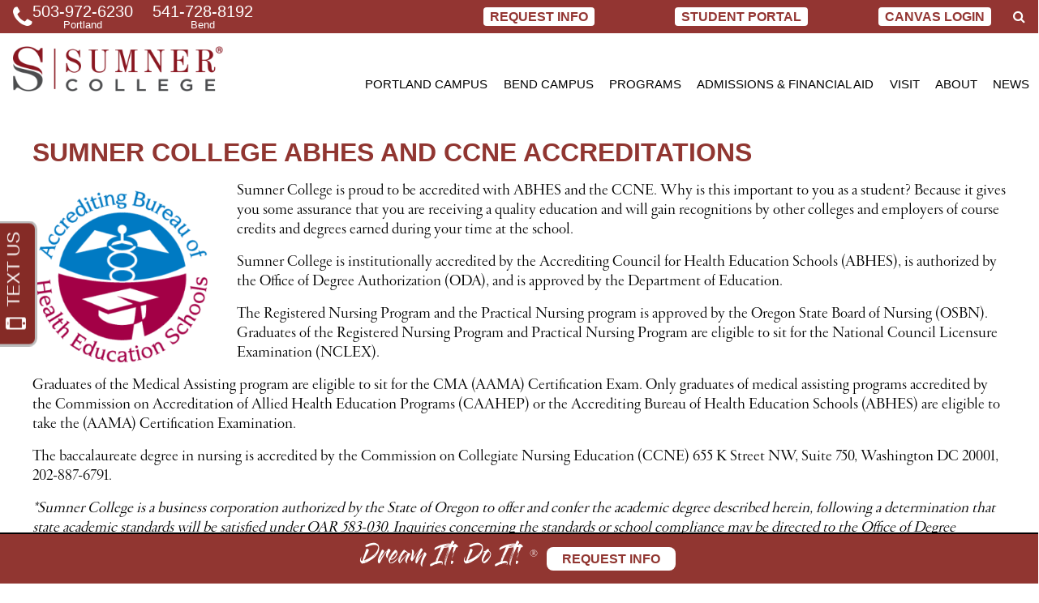

--- FILE ---
content_type: text/html; charset=UTF-8
request_url: https://www.sumnercollege.edu/blog/sumner-college-abhes-and-ccne-accreditations/
body_size: 20951
content:
<!DOCTYPE html>
<html lang="en">
	<head>
		<meta name="viewport" content="width=device-width, initial-scale=1" />
		<title>Sumner College ABHES and CCNE Accreditations</title>
		<link rel="icon" type="image/gif" href="https://www.sumnercollege.edu/wp-content/uploads/2019/12/favicon.gif"/>
<meta name='robots' content='max-image-preview:large' />
	<style>img:is([sizes="auto" i], [sizes^="auto," i]) { contain-intrinsic-size: 3000px 1500px }</style>
	
<!-- SEO Ultimate Pro (https://www.seoultimatepro.com) -->
	<link rel="alternate" href="https://www.sumnercollege.edu/EN" hreflang="EN" />
	<meta name="description" content="Sumner College is proud to be accredited with ABHES and the CCNE. Why is this important to you as a student? Because it gives you some assurance that you are receiving a quality education and will gain recognitions by other colleges and employers of course credits and degrees earned during your time at the school. […]" />
	<meta prefix="og: http://ogp.me/ns#" property="og:type" content="article" />
	<meta prefix="article: http://ogp.me/ns/article#" property="article:published_time" content="2022-04-21" />
	<meta prefix="article: http://ogp.me/ns/article#" property="article:modified_time" content="2022-04-27" />
	<meta prefix="article: http://ogp.me/ns/article#" property="article:author" content="https://www.sumnercollege.edu/author/debby-mager/" />
	<meta prefix="article: http://ogp.me/ns/article#" property="article:section" content="Blog" />
	<meta prefix="og: http://ogp.me/ns#" property="og:url" content="https://www.sumnercollege.edu/blog/sumner-college-abhes-and-ccne-accreditations/" />
	<meta prefix="og: http://ogp.me/ns#" property="og:image" content="https://www.sumnercollege.edu/wp-content/uploads/2022/04/abhes-logo-blue-red.png" />
	<meta prefix="og: http://ogp.me/ns#" property="og:site_name" content="Sumner College" />
	<meta name="twitter:card" content="summary" />

<!-- Code Inserter module -->
<!-- Global site tag (gtag.js) - Google Analytics -->
<script async src="https://www.googletagmanager.com/gtag/js?id=UA-10321181-1"></script>
<script>
  window.dataLayer = window.dataLayer || [];
  function gtag(){dataLayer.push(arguments);}
  gtag('js', new Date());

  gtag('config', 'UA-10321181-1');
</script><script type='application/ld+json'> 
{
  "@context": "http://www.schema.org",
  "@type": "CollegeOrUniversity",
  "name": "Sumner College",
  "url": "https://www.sumnercollege.edu",
  "sameAs": [
"https://www.facebook.com/SumnerCollege",
"https://www.instagram.com/sumnercollege/",
"http://www.linkedin.com/edu/sumner-college-35022",
"https://twitter.com/SumnerCollege",
"http://www.youtube.com/user/SumnerCollege",
"https://www.pinterest.com/sumnercollege0390/",
"https://g.page/sumner-college-portland?share",
"https://maps.google.com/?cid=10372364083556225437",
"http://www.bing.com/maps?ss=ypid.YN873x105831594&mkt=en-US",
"https://www.yelp.com/biz/sumner-college-portland-3",
"https://www.neustarlocaleze.biz/directory/us/or/portland/97220/sumner-college/904218570/",
"http://brownbook.net/business/47932006/sumner-college",
"http://directory.bubblelife.com/listing/356625260/Sumner_College",
"https://www.chamberofcommerce.com/united-states/oregon/portland/coaching-business-and-personal/2007765679-sumner-college",
"https://citysquares.com/b/sumner-college-23769403",
"https://www.cylex.us.com/company/sumner-college-29529888.html",
"http://ebusinesspages.com/Sumner-College_e35ta.co",
"https://www.elocal.com/profile/sumner-college-20581633",
"https://us.enrollbusiness.com/BusinessProfile/4965786",
"http://ezlocal.com/or/portland/private-school/0915821823",
"https://www.hotfrog.com/company/1098658592108544",
"http://www.ibegin.com/directory/visit/17390312",
"https://www.us-info.com/en/usa/sumner_college/portland/USOR101623351-5039726230/businessdetails.aspx",
"https://www.judysbook.com/Sumner-College-Trade-School-portland-or-r40018629.htm",
"https://localstack.com/biz/sumner-college-portland-or/30096410",
"https://www.merchantcircle.com/sumner-college2-portland-or",
"https://www.n49.com/biz/3778508/sumner-college-or-portland-8338-ne-alderwood-road-suite-100/",
"https://portland-or.opendi.us/9037224.html",
"https://www.showmelocal.com/profile.aspx?bid=23453927",
"http://www.site.cards/3643440/Portland/Sumner-College",
"http://www.tupalo.co/portland-oregon/sumner-college",
"http://uscity.net/listing/sumner_college-10154678",
"https://wheretoapp.com/search?poi=10372364083556225437",
"http://www.wherezit.com/listing_show.php?lid=1905225",
"https://www.yasabe.com/en/portland-or/d-904218570-sumner-college.html",
"https://www.yellowbot.com/sumner-college-portland-or-2.html",
"https://www.superpages.com/bp/portland-or/sumner-college-L2200075247.htm?SRC=organic&lbp=1&PGID=dfwlnpplanbt13.8081.1587448578196.156161103825&bidType=FLCLIK&TR=77&bpp=1&T=Portland&S=OR&L=Portland,%20OR",
"http://www.bing.com/maps?ss=ypid.YN873x12142773388197252594&mkt=en-US",
"https://www.yelp.com/biz/sumner-college-medical-assisting-school-portland-2?fsid=vioPJL0B1Rh6WJ9YL5W_hA",
"http://brownbook.net/business/47932018/sumner-college-|-medical-assisting-school",
"http://directory.bubblelife.com/listing/356625254/Sumner_College_Medical_Assisting_School",
"https://www.chamberofcommerce.com/united-states/oregon/portland/homes-residential-care-facilities/2012068263-sumner-college-medi",
"https://citysquares.com/b/sumner-college-medical-assisting-school-23769407",
"https://www.cylex.us.com/company/sumner-college---medical-assisting-school-29529887.html",
"http://ebusinesspages.com/Sumner-College-%25257C-Medical-Assisting-School_e369a.co",
"https://www.elocal.com/profile/sumner-college-medical-assisting-school-20581637",
"https://us.enrollbusiness.com/BusinessProfile/4965785",
"http://ezlocal.com/or/portland/private-school/0916389689",
"https://www.facebook.com/SumnerCollege/",
"https://www.hotfrog.com/company/1331560961163264",
"http://www.ibegin.com/directory/visit/17390311",
"https://www.us-info.com/en/usa/sumner_college_medical_assisting_school/portland/USOR101623352-9713717312/businessdetails.aspx",
"https://www.judysbook.com/Sumner-College-Medical-Assisting-School-Nursing-School-portland-or-r40018630.htm",
"https://localstack.com/biz/sumner-college-medical-assisting-school-wyckoff-nj/3643441",
"https://www.merchantcircle.com/sumner-college-medical-assisting-school-portland-or",
"https://www.n49.com/biz/3778343/sumner-college-medical-assisting-school-or-portland-7535-ne-ambassador-pl-suite-l/",
"https://portland-or.opendi.us/9037223.html",
"https://www.showmelocal.com/profile.aspx?bid=23453926",
"http://www.site.cards/3643441/Portland/Sumner-College-|-Medical-Assisting-School",
"http://www.tupalo.co/portland-oregon/sumner-college-medical-assisting-school",
"https://twitter.com/sumnercollege",
"http://uscity.net/listing/sumner_college_medical_assisting_school-10154677",
"https://wheretoapp.com/search?poi=18083450437284964490",
"http://www.wherezit.com/listing_show.php?lid=1904303",
"https://www.yasabe.com/en/portland-or/d-1000001123787-sumner-college-medical-assisting-school.html",
"https://www.yellowbot.com/sumner-college-medical-assisting-school-portland-or.html"
  ],
  "image": "https://www.sumnercollege.edu/wp-content/uploads/2019/11/logo-275x65.jpg",
  "description": "Sumner College strives to provide quality education and instruction to all students.  We feel it is our responsibility to provide our graduates with the knowledge, skills, and ability needed to become competitive and successful in their chosen field. We are dedicated to promoting intellectual growth and development for all of our students in a safe and secure learning environment. For over 45 years Sumner College has been preparing students for professional success by providing quality education and  experience. We take pride in preparing our students for future leadership in their chosen field by giving them the skills and knowledge they need to succeed.",
  "address": {
    "@type": "PostalAddress",
    "streetAddress": "8338 NE Alderwood Rd  Suite 100",
    "addressLocality": "Portland",
    "addressRegion": "OR",
    "postalCode": "97220",
    "addressCountry": "US"
  },
  "geo": {
    "@type": "GeoCoordinates",
    "latitude": "45.574916",
    "longitude": "-122.576152"
  },
  "hasMap": "https://g.page/sumner-college-portland?share",
  "contactPoint": {
    "@type": "ContactPoint",
    "telephone": "5039726230"
  }
}
 </script>
<!-- /Code Inserter module -->

<!-- /SEO Ultimate Pro -->

<link rel='dns-prefetch' href='//use.fontawesome.com' />
<link rel='dns-prefetch' href='//use.typekit.net' />
<link rel='dns-prefetch' href='//stackpath.bootstrapcdn.com' />
<style id='classic-theme-styles-inline-css' type='text/css'>
/*! This file is auto-generated */
.wp-block-button__link{color:#fff;background-color:#32373c;border-radius:9999px;box-shadow:none;text-decoration:none;padding:calc(.667em + 2px) calc(1.333em + 2px);font-size:1.125em}.wp-block-file__button{background:#32373c;color:#fff;text-decoration:none}
</style>
<style id='global-styles-inline-css' type='text/css'>
:root{--wp--preset--aspect-ratio--square: 1;--wp--preset--aspect-ratio--4-3: 4/3;--wp--preset--aspect-ratio--3-4: 3/4;--wp--preset--aspect-ratio--3-2: 3/2;--wp--preset--aspect-ratio--2-3: 2/3;--wp--preset--aspect-ratio--16-9: 16/9;--wp--preset--aspect-ratio--9-16: 9/16;--wp--preset--color--black: #000000;--wp--preset--color--cyan-bluish-gray: #abb8c3;--wp--preset--color--white: #ffffff;--wp--preset--color--pale-pink: #f78da7;--wp--preset--color--vivid-red: #cf2e2e;--wp--preset--color--luminous-vivid-orange: #ff6900;--wp--preset--color--luminous-vivid-amber: #fcb900;--wp--preset--color--light-green-cyan: #7bdcb5;--wp--preset--color--vivid-green-cyan: #00d084;--wp--preset--color--pale-cyan-blue: #8ed1fc;--wp--preset--color--vivid-cyan-blue: #0693e3;--wp--preset--color--vivid-purple: #9b51e0;--wp--preset--gradient--vivid-cyan-blue-to-vivid-purple: linear-gradient(135deg,rgba(6,147,227,1) 0%,rgb(155,81,224) 100%);--wp--preset--gradient--light-green-cyan-to-vivid-green-cyan: linear-gradient(135deg,rgb(122,220,180) 0%,rgb(0,208,130) 100%);--wp--preset--gradient--luminous-vivid-amber-to-luminous-vivid-orange: linear-gradient(135deg,rgba(252,185,0,1) 0%,rgba(255,105,0,1) 100%);--wp--preset--gradient--luminous-vivid-orange-to-vivid-red: linear-gradient(135deg,rgba(255,105,0,1) 0%,rgb(207,46,46) 100%);--wp--preset--gradient--very-light-gray-to-cyan-bluish-gray: linear-gradient(135deg,rgb(238,238,238) 0%,rgb(169,184,195) 100%);--wp--preset--gradient--cool-to-warm-spectrum: linear-gradient(135deg,rgb(74,234,220) 0%,rgb(151,120,209) 20%,rgb(207,42,186) 40%,rgb(238,44,130) 60%,rgb(251,105,98) 80%,rgb(254,248,76) 100%);--wp--preset--gradient--blush-light-purple: linear-gradient(135deg,rgb(255,206,236) 0%,rgb(152,150,240) 100%);--wp--preset--gradient--blush-bordeaux: linear-gradient(135deg,rgb(254,205,165) 0%,rgb(254,45,45) 50%,rgb(107,0,62) 100%);--wp--preset--gradient--luminous-dusk: linear-gradient(135deg,rgb(255,203,112) 0%,rgb(199,81,192) 50%,rgb(65,88,208) 100%);--wp--preset--gradient--pale-ocean: linear-gradient(135deg,rgb(255,245,203) 0%,rgb(182,227,212) 50%,rgb(51,167,181) 100%);--wp--preset--gradient--electric-grass: linear-gradient(135deg,rgb(202,248,128) 0%,rgb(113,206,126) 100%);--wp--preset--gradient--midnight: linear-gradient(135deg,rgb(2,3,129) 0%,rgb(40,116,252) 100%);--wp--preset--font-size--small: 13px;--wp--preset--font-size--medium: 20px;--wp--preset--font-size--large: 36px;--wp--preset--font-size--x-large: 42px;--wp--preset--spacing--20: 0.44rem;--wp--preset--spacing--30: 0.67rem;--wp--preset--spacing--40: 1rem;--wp--preset--spacing--50: 1.5rem;--wp--preset--spacing--60: 2.25rem;--wp--preset--spacing--70: 3.38rem;--wp--preset--spacing--80: 5.06rem;--wp--preset--shadow--natural: 6px 6px 9px rgba(0, 0, 0, 0.2);--wp--preset--shadow--deep: 12px 12px 50px rgba(0, 0, 0, 0.4);--wp--preset--shadow--sharp: 6px 6px 0px rgba(0, 0, 0, 0.2);--wp--preset--shadow--outlined: 6px 6px 0px -3px rgba(255, 255, 255, 1), 6px 6px rgba(0, 0, 0, 1);--wp--preset--shadow--crisp: 6px 6px 0px rgba(0, 0, 0, 1);}:where(.is-layout-flex){gap: 0.5em;}:where(.is-layout-grid){gap: 0.5em;}body .is-layout-flex{display: flex;}.is-layout-flex{flex-wrap: wrap;align-items: center;}.is-layout-flex > :is(*, div){margin: 0;}body .is-layout-grid{display: grid;}.is-layout-grid > :is(*, div){margin: 0;}:where(.wp-block-columns.is-layout-flex){gap: 2em;}:where(.wp-block-columns.is-layout-grid){gap: 2em;}:where(.wp-block-post-template.is-layout-flex){gap: 1.25em;}:where(.wp-block-post-template.is-layout-grid){gap: 1.25em;}.has-black-color{color: var(--wp--preset--color--black) !important;}.has-cyan-bluish-gray-color{color: var(--wp--preset--color--cyan-bluish-gray) !important;}.has-white-color{color: var(--wp--preset--color--white) !important;}.has-pale-pink-color{color: var(--wp--preset--color--pale-pink) !important;}.has-vivid-red-color{color: var(--wp--preset--color--vivid-red) !important;}.has-luminous-vivid-orange-color{color: var(--wp--preset--color--luminous-vivid-orange) !important;}.has-luminous-vivid-amber-color{color: var(--wp--preset--color--luminous-vivid-amber) !important;}.has-light-green-cyan-color{color: var(--wp--preset--color--light-green-cyan) !important;}.has-vivid-green-cyan-color{color: var(--wp--preset--color--vivid-green-cyan) !important;}.has-pale-cyan-blue-color{color: var(--wp--preset--color--pale-cyan-blue) !important;}.has-vivid-cyan-blue-color{color: var(--wp--preset--color--vivid-cyan-blue) !important;}.has-vivid-purple-color{color: var(--wp--preset--color--vivid-purple) !important;}.has-black-background-color{background-color: var(--wp--preset--color--black) !important;}.has-cyan-bluish-gray-background-color{background-color: var(--wp--preset--color--cyan-bluish-gray) !important;}.has-white-background-color{background-color: var(--wp--preset--color--white) !important;}.has-pale-pink-background-color{background-color: var(--wp--preset--color--pale-pink) !important;}.has-vivid-red-background-color{background-color: var(--wp--preset--color--vivid-red) !important;}.has-luminous-vivid-orange-background-color{background-color: var(--wp--preset--color--luminous-vivid-orange) !important;}.has-luminous-vivid-amber-background-color{background-color: var(--wp--preset--color--luminous-vivid-amber) !important;}.has-light-green-cyan-background-color{background-color: var(--wp--preset--color--light-green-cyan) !important;}.has-vivid-green-cyan-background-color{background-color: var(--wp--preset--color--vivid-green-cyan) !important;}.has-pale-cyan-blue-background-color{background-color: var(--wp--preset--color--pale-cyan-blue) !important;}.has-vivid-cyan-blue-background-color{background-color: var(--wp--preset--color--vivid-cyan-blue) !important;}.has-vivid-purple-background-color{background-color: var(--wp--preset--color--vivid-purple) !important;}.has-black-border-color{border-color: var(--wp--preset--color--black) !important;}.has-cyan-bluish-gray-border-color{border-color: var(--wp--preset--color--cyan-bluish-gray) !important;}.has-white-border-color{border-color: var(--wp--preset--color--white) !important;}.has-pale-pink-border-color{border-color: var(--wp--preset--color--pale-pink) !important;}.has-vivid-red-border-color{border-color: var(--wp--preset--color--vivid-red) !important;}.has-luminous-vivid-orange-border-color{border-color: var(--wp--preset--color--luminous-vivid-orange) !important;}.has-luminous-vivid-amber-border-color{border-color: var(--wp--preset--color--luminous-vivid-amber) !important;}.has-light-green-cyan-border-color{border-color: var(--wp--preset--color--light-green-cyan) !important;}.has-vivid-green-cyan-border-color{border-color: var(--wp--preset--color--vivid-green-cyan) !important;}.has-pale-cyan-blue-border-color{border-color: var(--wp--preset--color--pale-cyan-blue) !important;}.has-vivid-cyan-blue-border-color{border-color: var(--wp--preset--color--vivid-cyan-blue) !important;}.has-vivid-purple-border-color{border-color: var(--wp--preset--color--vivid-purple) !important;}.has-vivid-cyan-blue-to-vivid-purple-gradient-background{background: var(--wp--preset--gradient--vivid-cyan-blue-to-vivid-purple) !important;}.has-light-green-cyan-to-vivid-green-cyan-gradient-background{background: var(--wp--preset--gradient--light-green-cyan-to-vivid-green-cyan) !important;}.has-luminous-vivid-amber-to-luminous-vivid-orange-gradient-background{background: var(--wp--preset--gradient--luminous-vivid-amber-to-luminous-vivid-orange) !important;}.has-luminous-vivid-orange-to-vivid-red-gradient-background{background: var(--wp--preset--gradient--luminous-vivid-orange-to-vivid-red) !important;}.has-very-light-gray-to-cyan-bluish-gray-gradient-background{background: var(--wp--preset--gradient--very-light-gray-to-cyan-bluish-gray) !important;}.has-cool-to-warm-spectrum-gradient-background{background: var(--wp--preset--gradient--cool-to-warm-spectrum) !important;}.has-blush-light-purple-gradient-background{background: var(--wp--preset--gradient--blush-light-purple) !important;}.has-blush-bordeaux-gradient-background{background: var(--wp--preset--gradient--blush-bordeaux) !important;}.has-luminous-dusk-gradient-background{background: var(--wp--preset--gradient--luminous-dusk) !important;}.has-pale-ocean-gradient-background{background: var(--wp--preset--gradient--pale-ocean) !important;}.has-electric-grass-gradient-background{background: var(--wp--preset--gradient--electric-grass) !important;}.has-midnight-gradient-background{background: var(--wp--preset--gradient--midnight) !important;}.has-small-font-size{font-size: var(--wp--preset--font-size--small) !important;}.has-medium-font-size{font-size: var(--wp--preset--font-size--medium) !important;}.has-large-font-size{font-size: var(--wp--preset--font-size--large) !important;}.has-x-large-font-size{font-size: var(--wp--preset--font-size--x-large) !important;}
:where(.wp-block-post-template.is-layout-flex){gap: 1.25em;}:where(.wp-block-post-template.is-layout-grid){gap: 1.25em;}
:where(.wp-block-columns.is-layout-flex){gap: 2em;}:where(.wp-block-columns.is-layout-grid){gap: 2em;}
:root :where(.wp-block-pullquote){font-size: 1.5em;line-height: 1.6;}
</style>
<link rel='stylesheet' id='axss-styles-css' href='https://www.sumnercollege.edu/wp-content/plugins/ax-social-stream/public/css/styles.min.css?ver=3.11.2' type='text/css' media='all' />
<link rel='stylesheet' id='axss-carousel-css' href='https://www.sumnercollege.edu/wp-content/plugins/ax-social-stream/public/css/carousel.min.css?ver=3.11.2' type='text/css' media='all' />
<link rel='stylesheet' id='axss-carousel-fontawesome-css' href='//use.fontawesome.com/releases/v5.7.2/css/all.css?ver=3.11.2' type='text/css' media='all' />
<link rel='stylesheet' id='st_css-css' href='https://www.sumnercollege.edu/wp-content/plugins/seopro/modules/semtags/css/semantic_tags.css?ver=6.8.3' type='text/css' media='all' />
<link rel='stylesheet' id='magnific-css' href='https://www.sumnercollege.edu/wp-content/plugins/shortcode-gallery-for-matterport-showcase/magnific.css?ver=1.1.0' type='text/css' media='all' />
<link rel='stylesheet' id='wp-matterport-css' href='https://www.sumnercollege.edu/wp-content/plugins/shortcode-gallery-for-matterport-showcase/wp-matterport.css?ver=2.2.2' type='text/css' media='all' />
<link rel='stylesheet' id='SFSImainCss-css' href='https://www.sumnercollege.edu/wp-content/plugins/ultimate-social-media-icons/css/sfsi-style.css?ver=2.9.6' type='text/css' media='all' />
<link rel='stylesheet' id='typekit-css' href='https://use.typekit.net/zti3gbr.css?ver=6.8.3' type='text/css' media='all' />
<link rel='stylesheet' id='webfontkit-css' href='https://www.sumnercollege.edu/wp-content/themes/sumner/webfontkit-20200109-131955/stylesheet.css?ver=6.8.3' type='text/css' media='all' />
<link rel='stylesheet' id='style-css' href='https://www.sumnercollege.edu/wp-content/themes/sumner/style.css?ver=1761231199' type='text/css' media='all' />
<link rel='stylesheet' id='font-awesome-css' href='//stackpath.bootstrapcdn.com/font-awesome/4.7.0/css/font-awesome.min.css' type='text/css' media='all' />
<link rel='stylesheet' id='mmenu-css' href='https://www.sumnercollege.edu/wp-content/themes/sumner/mmenu-light/mmenu-light.css' type='text/css' media='all' />
<link rel='stylesheet' id='swiper-css' href='https://www.sumnercollege.edu/wp-content/themes/sumner/swiper/swiper-bundle.min.css' type='text/css' media='all' />
<link rel='stylesheet' id='quiz-css' href='https://www.sumnercollege.edu/wp-content/themes/sumner/css/quiz.css' type='text/css' media='all' />
<link rel='stylesheet' id='article-css' href='https://www.sumnercollege.edu/wp-content/themes/sumner/css/article.css?ver=6.8.3' type='text/css' media='all' />
<script type="text/javascript" src="https://www.sumnercollege.edu/wp-includes/js/jquery/jquery.min.js?ver=3.7.1" id="jquery-core-js"></script>
<script type="text/javascript" src="https://www.sumnercollege.edu/wp-includes/js/jquery/jquery-migrate.min.js?ver=3.4.1" id="jquery-migrate-js"></script>
<script type="text/javascript" src="https://www.sumnercollege.edu/wp-content/plugins/seopro/modules/schema/assets/js/knockout-min.js?ver=6.8.3" id="knockout-js"></script>
<script type="text/javascript" src="https://www.sumnercollege.edu/wp-content/themes/sumner/swiper/swiper-bundle.min.js" id="swiper-js"></script>
<script type="text/javascript" src="https://www.sumnercollege.edu/wp-content/themes/sumner/js/functions.js?ver=1740151837" id="functions-js"></script>
<link rel="https://api.w.org/" href="https://www.sumnercollege.edu/wp-json/" /><link rel="alternate" title="JSON" type="application/json" href="https://www.sumnercollege.edu/wp-json/wp/v2/posts/5723" /><link rel="EditURI" type="application/rsd+xml" title="RSD" href="https://www.sumnercollege.edu/xmlrpc.php?rsd" />
<meta name="generator" content="WordPress 6.8.3" />
<link rel="canonical" href="https://www.sumnercollege.edu/blog/sumner-college-abhes-and-ccne-accreditations/" />
<link rel='shortlink' href='https://www.sumnercollege.edu/?p=5723' />

		<!-- GA Google Analytics @ https://m0n.co/ga -->
		<script async src="https://www.googletagmanager.com/gtag/js?id=G-L50MFRWHWM"></script>
		<script>
			window.dataLayer = window.dataLayer || [];
			function gtag(){dataLayer.push(arguments);}
			gtag('js', new Date());
			gtag('config', 'G-L50MFRWHWM');
		</script>

	<!-- Google tag (gtag.js) -->
<script async src="https://www.googletagmanager.com/gtag/js?id=UA-10321181-1"></script>
<script>
  window.dataLayer = window.dataLayer || [];
  function gtag(){dataLayer.push(arguments);}
  gtag('js', new Date());

  gtag('config', 'UA-10321181-1');
</script>
<meta name="follow.[base64]" content="p5zSMEHCKYCqyhW4m9q5"/>
<meta name="p:domain_verify" content="86aab7e9345a7a1979d03b98c098abc0"/>
<meta name="facebook-domain-verification" content="gk2k1bkeir82orgfszbvbyy98lm3rx" />

<script type='text/javascript'>
window.__lo_site_id = 185231;
	(function() {
		var wa = document.createElement('script'); wa.type = 'text/javascript'; wa.async = true;
		wa.src = 'https://d10lpsik1i8c69.cloudfront.net/w.js';
		var s = document.getElementsByTagName('script')[0]; s.parentNode.insertBefore(wa, s);
	  })();
</script>

<script type='text/javascript'>
  (function(i,s,o,g,r,a,m){i['GoogleAnalyticsObject']=r;i[r]=i[r]||function(){
  (i[r].q=i[r].q||[]).push(arguments)},i[r].l=1*new Date();a=s.createElement(o),
  m=s.getElementsByTagName(o)[0];a.async=1;a.src=g;m.parentNode.insertBefore(a,m)
  })(window,document,'script','//www.google-analytics.com/analytics.js','ga');
  ga('create', 'UA-10321181-1', 'auto');
  ga('send', 'pageview');
</script>

<script>
  window.addEventListener('load', function() {
    if (window.location.pathname == "/thank-you/") {
      gtag('event', 'conversion', {'send_to': 'AW-1003680815/p3mFCJCq-9YBEK_oy94D'});
    }
  })

</script>

<script>
  gtag('config', 'AW-1003680815/kudeCNLi7NYBEK_oy94D', {
    'phone_conversion_number': '1.877.682.5601'
  });
</script>

<script>
  gtag('config', 'AW-1003680815/kudeCNLi7NYBEK_oy94D', {
    'phone_conversion_number': '503-972-6230'
  });
</script>

<!-- Global site tag (gtag.js) - Google Ads: 1003680815 -->
<script async src="https://www.googletagmanager.com/gtag/js?id=AW-1003680815"></script>
<script>
  window.dataLayer = window.dataLayer || [];
  function gtag(){dataLayer.push(arguments);}
  gtag('js', new Date());
  gtag('config', 'AW-1003680815');
  gtag('config', 'UA-174202528-1');
</script>
		
	</head>
	<body class="wp-singular post-template-default single single-post postid-5723 single-format-standard wp-theme-sumner sfsi_actvite_theme_default">
		<div class="pixels sr-only">
			
<!-- Meta Pixel Code -->
<script>
!function(f,b,e,v,n,t,s)
{if(f.fbq)return;n=f.fbq=function(){n.callMethod?
n.callMethod.apply(n,arguments):n.queue.push(arguments)};
if(!f._fbq)f._fbq=n;n.push=n;n.loaded=!0;n.version='2.0';
n.queue=[];t=b.createElement(e);t.async=!0;
t.src=v;s=b.getElementsByTagName(e)[0];
s.parentNode.insertBefore(t,s)}(window, document,'script',
'https://connect.facebook.net/en_US/fbevents.js');
fbq('init', '1808305689239755');
fbq('track', 'PageView');
</script>
<noscript><img height="1" width="1" style="display:none"
src="https://www.facebook.com/tr?id=1808305689239755&ev=PageView&noscript=1"
/></noscript>
<!-- End Meta Pixel Code -->

		</div>
		<a id="skipnav" href="#main">Skip to content</a>
		<div id="canvasWrapper">
						<div id="header" class="Fixed">
				<div id="topbar">
					<div id="searchbar" class="sr-only">
						<div class="container">
							<form id="topsearchform" action="/" role="search">
								<div id="topsearch_wrapper">
									<label for="topsearch" class="sr-only">Search for</label><input name="s" id="topsearch"/>
								</div>
								<div id="topsearch_button_wrapper">
									<input id="topsearch_button" type="submit" value="Search"/>
								</div>
							</form>
						</div>
					</div>
					<div class="container wide_container">
						<div id="topbarSmallLogo">
							<a href="/">
							<img width="301" height="65" src="https://www.sumnercollege.edu/wp-content/uploads/2024/11/sumner-logo-301x65.png" class="attachment-tinylogo size-tinylogo" alt="" decoding="async" srcset="https://www.sumnercollege.edu/wp-content/uploads/2024/11/sumner-logo-301x65.png 301w, https://www.sumnercollege.edu/wp-content/uploads/2024/11/sumner-logo-300x65.png 300w, https://www.sumnercollege.edu/wp-content/uploads/2024/11/sumner-logo-1024x221.png 1024w, https://www.sumnercollege.edu/wp-content/uploads/2024/11/sumner-logo-768x166.png 768w, https://www.sumnercollege.edu/wp-content/uploads/2024/11/sumner-logo-320x69.png 320w, https://www.sumnercollege.edu/wp-content/uploads/2024/11/sumner-logo-640x138.png 640w, https://www.sumnercollege.edu/wp-content/uploads/2024/11/sumner-logo-980x212.png 980w, https://www.sumnercollege.edu/wp-content/uploads/2024/11/sumner-logo-333x72.png 333w, https://www.sumnercollege.edu/wp-content/uploads/2024/11/sumner-logo.png 1277w" sizes="(max-width: 301px) 100vw, 301px" />							</a>
						</div>
						<div class="t-wrapper">
						<span id="topbar_phone"><a class="topbar_phone" href="tel:5039726230"><span class="fa fa-phone" role="presentation"></span><span class="topbar_phone_wrap"><span class="topbar_phone_number">503-972-6230</span> <span class="topbar_phone_name">Portland</span></span></a> <a class="topbar_phone" href="tel:5417288192"><span class="topbar_phone_wrap"><span class="topbar_phone_number">541-728-8192</span> <span class="topbar_phone_name">Bend</span></span></a></span><span id="topbar_rfi"><a href="https://www.sumnercollege.edu/request-info/">Request Info</a></span><span id="topbar_studentlogin"><a target="_blank" href="https://student1.campuslogin.com/(S(0zz1au45xh0uqwqxjsmywdve))/StudentLoginDefault.aspx?OrgID=12500">STUDENT PORTAL</a></span><span id="topbar_canvaslogin"><a target="_blank" href="https://sumner.instructure.com/login/canvas">CANVAS LOGIN</a></span><span id="topbar_search"><a aria-hidden="true" id="searchtoggle" href="/search/"><span class="fa fa-search" role="presentation"></span><span class="sr-only"> Search</span></a></span>						</div>
					</div>
				</div>
				<div id="menubar" aria-hidden="false">
					<div class="container wide_container">
						<div class="t-wrapper">
							<a id="headerlogo" href="/">
								<img width="333" height="72" src="https://www.sumnercollege.edu/wp-content/uploads/2024/11/sumner-logo-333x72.png" class="attachment-logo size-logo" alt="" decoding="async" srcset="https://www.sumnercollege.edu/wp-content/uploads/2024/11/sumner-logo-333x72.png 333w, https://www.sumnercollege.edu/wp-content/uploads/2024/11/sumner-logo-300x65.png 300w, https://www.sumnercollege.edu/wp-content/uploads/2024/11/sumner-logo-1024x221.png 1024w, https://www.sumnercollege.edu/wp-content/uploads/2024/11/sumner-logo-768x166.png 768w, https://www.sumnercollege.edu/wp-content/uploads/2024/11/sumner-logo-320x69.png 320w, https://www.sumnercollege.edu/wp-content/uploads/2024/11/sumner-logo-640x138.png 640w, https://www.sumnercollege.edu/wp-content/uploads/2024/11/sumner-logo-980x212.png 980w, https://www.sumnercollege.edu/wp-content/uploads/2024/11/sumner-logo-301x65.png 301w, https://www.sumnercollege.edu/wp-content/uploads/2024/11/sumner-logo.png 1277w" sizes="(max-width: 333px) 100vw, 333px" />							</a>
							<div id="headermenu" class="mobile-sr-only">
								<nav id="mainmenu">
								<div class="menu-top-menu-container"><ul id="menu-top-menu" class="menu"><li id="menu-item-4521" class="menu-item menu-item-type-post_type menu-item-object-page menu-item-4521"><a href="https://www.sumnercollege.edu/portland-campus/">Portland Campus</a></li>
<li id="menu-item-9638" class="menu-item menu-item-type-post_type menu-item-object-page menu-item-9638"><a href="https://www.sumnercollege.edu/bend-campus/">Bend Campus</a></li>
<li id="menu-item-221" class="menu-item menu-item-type-post_type menu-item-object-page menu-item-has-children menu-item-221"><a href="https://www.sumnercollege.edu/programs/">Programs</a>
<ul class="sub-menu">
	<li id="menu-item-161" class="menu-item menu-item-type-post_type menu-item-object-page menu-item-161"><a href="https://www.sumnercollege.edu/practical-nursing-program/">Practical Nursing Program</a></li>
	<li id="menu-item-222" class="menu-item menu-item-type-post_type menu-item-object-page menu-item-222"><a href="https://www.sumnercollege.edu/bachelor-of-science-in-nursing/">Bachelor of Science in Nursing</a></li>
	<li id="menu-item-798" class="menu-item menu-item-type-post_type menu-item-object-page menu-item-798"><a href="https://www.sumnercollege.edu/rn-to-bsn-program/">RN to BSN Program</a></li>
</ul>
</li>
<li id="menu-item-1356" class="menu-item menu-item-type-post_type menu-item-object-page menu-item-has-children menu-item-1356"><a href="https://www.sumnercollege.edu/admissions/">Admissions &#038; Financial Aid</a>
<ul class="sub-menu">
	<li id="menu-item-372" class="menu-item menu-item-type-post_type menu-item-object-page menu-item-372"><a href="https://www.sumnercollege.edu/admissions/">Admissions</a></li>
	<li id="menu-item-7969" class="menu-item menu-item-type-custom menu-item-object-custom menu-item-7969"><a target="_blank" href="https://www.sumnercollege.edu/apply-online/">Inquiry Application for Admission</a></li>
	<li id="menu-item-401" class="menu-item menu-item-type-post_type menu-item-object-page menu-item-401"><a href="https://www.sumnercollege.edu/financial-aid/">Financial Aid &#038; Scholarships</a></li>
	<li id="menu-item-1214" class="menu-item menu-item-type-custom menu-item-object-custom menu-item-1214"><a target="_blank" href="/npcalc/">Net Price Calculator</a></li>
	<li id="menu-item-186" class="menu-item menu-item-type-post_type menu-item-object-page menu-item-186"><a href="https://www.sumnercollege.edu/veterans-benefits/">Veterans Benefits</a></li>
	<li id="menu-item-529" class="menu-item menu-item-type-post_type menu-item-object-page menu-item-529"><a href="https://www.sumnercollege.edu/transcript-request/">Transcript Request</a></li>
</ul>
</li>
<li id="menu-item-9635" class="menu-item menu-item-type-custom menu-item-object-custom menu-item-has-children menu-item-9635"><a href="/">Visit</a>
<ul class="sub-menu">
	<li id="menu-item-9637" class="menu-item menu-item-type-post_type menu-item-object-page menu-item-9637"><a href="https://www.sumnercollege.edu/book-tour-bend/">Bend</a></li>
	<li id="menu-item-531" class="menu-item menu-item-type-post_type menu-item-object-page menu-item-531"><a href="https://www.sumnercollege.edu/book-tour/">Portland</a></li>
</ul>
</li>
<li id="menu-item-508" class="left-menu menu-item menu-item-type-post_type menu-item-object-page menu-item-has-children menu-item-508"><a href="https://www.sumnercollege.edu/about-us/">About</a>
<ul class="sub-menu">
	<li id="menu-item-520" class="menu-item menu-item-type-post_type menu-item-object-page menu-item-520"><a href="https://www.sumnercollege.edu/message-from-president/">Message From The President</a></li>
	<li id="menu-item-524" class="menu-item menu-item-type-post_type menu-item-object-page menu-item-524"><a href="https://www.sumnercollege.edu/virtual_tour/">Virtual Tour</a></li>
	<li id="menu-item-523" class="menu-item menu-item-type-post_type menu-item-object-page menu-item-523"><a href="https://www.sumnercollege.edu/accreditation/">Accreditation</a></li>
	<li id="menu-item-522" class="menu-item menu-item-type-post_type menu-item-object-page menu-item-522"><a href="https://www.sumnercollege.edu/student_consumer_information/">Student Consumer Information</a></li>
	<li id="menu-item-521" class="menu-item menu-item-type-post_type menu-item-object-page menu-item-521"><a href="https://www.sumnercollege.edu/career-services/">Career Services</a></li>
	<li id="menu-item-554" class="menu-item menu-item-type-post_type menu-item-object-page menu-item-554"><a href="https://www.sumnercollege.edu/graduate-testimonials/">Graduate Testimonials</a></li>
</ul>
</li>
<li id="menu-item-534" class="last-menu menu-item menu-item-type-post_type menu-item-object-page current_page_parent menu-item-has-children menu-item-534"><a href="https://www.sumnercollege.edu/news/">News</a>
<ul class="sub-menu">
	<li id="menu-item-1283" class="menu-item menu-item-type-taxonomy menu-item-object-category current-post-ancestor current-menu-parent current-post-parent menu-item-1283"><a href="https://www.sumnercollege.edu/./blog/">Blog</a></li>
	<li id="menu-item-9850" class="menu-item menu-item-type-post_type menu-item-object-page menu-item-9850"><a href="https://www.sumnercollege.edu/scholarship-recipients/">Scholarship Recipients</a></li>
	<li id="menu-item-1287" class="menu-item menu-item-type-post_type menu-item-object-page menu-item-1287"><a href="https://www.sumnercollege.edu/videos/">Videos</a></li>
</ul>
</li>
<li id="menu-item-83" class="mobile-only menu-item menu-item-type-custom menu-item-object-custom menu-item-83"><a href="/?s=search">Search</a></li>
</ul></div>								</nav>
							</div>
							<a id="headercanvas" class="headerbutton" href="https://sumner.instructure.com/login/canvas" target="_blank"><span class="fa fa-user" role="presentation"></span><br />Canvas</a>							<a id="headerportal" class="headerbutton" href="https://student1.campuslogin.com/(S(0zz1au45xh0uqwqxjsmywdve))/StudentLoginDefault.aspx?OrgID=12500" target="_blank"><span class="fa fa-users" role="presentation"></span><br />Portal</a>							<span id="headerphone" class="headerbutton"><a id="headerphone_default" href="tel:5039726230"><span class="fa fa-phone" role="presentation"></span><br />Call</a><span id="headerphones"><a class="headerphone" href="tel:5039726230"><span class="fa fa-phone"></span>Portland</a><a class="headerphone" href="tel:5417288192"><span class="fa fa-phone"></span>Bend</a></span></span>							<a id="headermenutoggle" class="headerbutton" href="#mainmenu">
								<span class="fa fa-bars" role="presentation"></span><br />Menu
							</a>
						</div>
					</div>
				</div>
			</div>
			<main><div id="main">
<div id="main_copy" class="single-post">
   <div class="container">
      <h1 class="post-title">Sumner College ABHES and CCNE Accreditations</h1><img width="288" height="300" src="https://www.sumnercollege.edu/wp-content/uploads/2022/04/abhes-logo-blue-red.png" class="article-img wp-post-image" alt="" decoding="async" fetchpriority="high" srcset="https://www.sumnercollege.edu/wp-content/uploads/2022/04/abhes-logo-blue-red.png 288w, https://www.sumnercollege.edu/wp-content/uploads/2022/04/abhes-logo-blue-red-69x72.png 69w, https://www.sumnercollege.edu/wp-content/uploads/2022/04/abhes-logo-blue-red-62x65.png 62w" sizes="(max-width: 288px) 100vw, 288px" /><div class="content">
<!-- SEO Ultimate Pro (https://www.seoultimatepro.com) - Code Inserter module -->
<rumble-widget clientId="3643440"></rumble-widget>
<!-- /SEO Ultimate Pro -->

<p>Sumner College is proud to be accredited with ABHES and the CCNE. Why is this important to you as a student? Because it gives you some assurance that you are receiving a quality education and will gain recognitions by other colleges and employers of course credits and degrees earned during your time at the school.</p>
<p>Sumner College is institutionally accredited by the Accrediting Council for Health Education Schools (ABHES), is authorized by the Office of Degree Authorization (ODA), and is approved by the Department of Education.</p>
<p>The Registered Nursing Program and the Practical Nursing program is approved by the Oregon State Board of Nursing (OSBN). Graduates of the Registered Nursing Program and Practical Nursing Program are eligible to sit for the National Council Licensure Examination (NCLEX).</p>
<p>Graduates of the Medical Assisting program are eligible to sit for the CMA (AAMA) Certification Exam. Only graduates of medical assisting programs accredited by the Commission on Accreditation of Allied Health Education Programs (CAAHEP) or the Accrediting Bureau of Health Education Schools (ABHES) are eligible to take the (AAMA) Certification Examination.</p>
<p>The baccalaureate degree in nursing is accredited by the Commission on Collegiate Nursing Education (CCNE) 655 K Street NW, Suite 750, Washington DC 20001, 202-887-6791.</p>
<p><em>*Sumner College is a business corporation authorized by the State of Oregon to offer and confer the academic degree described herein, following a determination that state academic standards will be satisfied under OAR 583-030. Inquiries concerning the standards or school compliance may be directed to the Office of Degree Authorization.</em></p>
<div class="sfsi_widget sfsi_shortcode_container"><div class="norm_row sfsi_wDiv "  style="width:225px;text-align:left;"><div style='width:40px; height:40px;margin-left:5px;margin-bottom:5px; ' class='sfsi_wicons shuffeldiv ' ><div class='inerCnt'><a class=' sficn' data-effect='' target='_blank'  href='https://www.sumnercollege.edu/blog/' id='sfsiid_rss_icon' style='width:40px;height:40px;opacity:1;'  ><img data-pin-nopin='true' alt='RSS' title='RSS' src='https://www.sumnercollege.edu/wp-content/plugins/ultimate-social-media-icons/images/icons_theme/default/default_rss.png' width='40' height='40' style='' class='sfcm sfsi_wicon ' data-effect=''   /></a></div></div><div style='width:40px; height:40px;margin-left:5px;margin-bottom:5px; ' class='sfsi_wicons shuffeldiv ' ><div class='inerCnt'><a class=' sficn' data-effect='' target='_blank'  href='' id='sfsiid_facebook_icon' style='width:40px;height:40px;opacity:1;'  ><img data-pin-nopin='true' alt='Facebook' title='Facebook' src='https://www.sumnercollege.edu/wp-content/plugins/ultimate-social-media-icons/images/icons_theme/default/default_facebook.png' width='40' height='40' style='' class='sfcm sfsi_wicon ' data-effect=''   /></a><div class="sfsi_tool_tip_2 fb_tool_bdr sfsiTlleft" style="opacity:0;z-index:-1;" id="sfsiid_facebook"><span class="bot_arow bot_fb_arow"></span><div class="sfsi_inside"><div  class='icon2'><div class="fb-like" width="200" data-href="https://www.sumnercollege.edu/blog/sumner-college-abhes-and-ccne-accreditations/"  data-send="false" data-layout="button_count" data-action="like"></div></div><div  class='icon3'><a target='_blank' href='https://www.facebook.com/sharer/sharer.php?u=https%3A%2F%2Fwww.sumnercollege.edu%2Fblog%2Fsumner-college-abhes-and-ccne-accreditations' style='display:inline-block;'  > <img class='sfsi_wicon'  data-pin-nopin='true' alt='fb-share-icon' title='Facebook Share' src='https://www.sumnercollege.edu/wp-content/plugins/ultimate-social-media-icons/images/share_icons/fb_icons/en_US.svg' /></a></div></div></div></div></div><div style='width:40px; height:40px;margin-left:5px;margin-bottom:5px; ' class='sfsi_wicons shuffeldiv ' ><div class='inerCnt'><a class=' sficn' data-effect='' target='_blank'  href='https://www.youtube.com/user/SumnerCollege' id='sfsiid_youtube_icon' style='width:40px;height:40px;opacity:1;'  ><img data-pin-nopin='true' alt='YouTube' title='YouTube' src='https://www.sumnercollege.edu/wp-content/plugins/ultimate-social-media-icons/images/icons_theme/default/default_youtube.png' width='40' height='40' style='' class='sfcm sfsi_wicon ' data-effect=''   /></a></div></div><div style='width:40px; height:40px;margin-left:5px;margin-bottom:5px; ' class='sfsi_wicons shuffeldiv ' ><div class='inerCnt'><a class=' sficn' data-effect='' target='_blank'  href='https://www.pinterest.com/sumnercollege0390/_created/' id='sfsiid_pinterest_icon' style='width:40px;height:40px;opacity:1;'  ><img data-pin-nopin='true' alt='Pinterest' title='Pinterest' src='https://www.sumnercollege.edu/wp-content/plugins/ultimate-social-media-icons/images/icons_theme/default/default_pinterest.png' width='40' height='40' style='' class='sfcm sfsi_wicon ' data-effect=''   /></a></div></div><div style='width:40px; height:40px;margin-left:5px;margin-bottom:5px; ' class='sfsi_wicons shuffeldiv ' ><div class='inerCnt'><a class=' sficn' data-effect='' target='_blank'  href='' id='sfsiid_linkedin_icon' style='width:40px;height:40px;opacity:1;'  ><img data-pin-nopin='true' alt='LinkedIn' title='LinkedIn' src='https://www.sumnercollege.edu/wp-content/plugins/ultimate-social-media-icons/images/icons_theme/default/default_linkedin.png' width='40' height='40' style='' class='sfcm sfsi_wicon ' data-effect=''   /></a><div class="sfsi_tool_tip_2 linkedin_tool_bdr sfsiTlleft" style="opacity:0;z-index:-1;" id="sfsiid_linkedin"><span class="bot_arow bot_linkedin_arow"></span><div class="sfsi_inside"><div  class='icon2'><a target='_blank' href="https://www.linkedin.com/sharing/share-offsite/?url=https%3A%2F%2Fwww.sumnercollege.edu%2Fblog%2Fsumner-college-abhes-and-ccne-accreditations"><img class="sfsi_wicon" data-pin-nopin= true alt="Share" title="Share" src="https://www.sumnercollege.edu/wp-content/plugins/ultimate-social-media-icons/images/share_icons/Linkedin_Share/en_US_share.svg" /></a></div></div></div></div></div><div style='width:40px; height:40px;margin-left:5px;margin-bottom:5px; ' class='sfsi_wicons shuffeldiv ' ><div class='inerCnt'><a class=' sficn' data-effect='' target='_blank'  href='https://www.instagram.com/sumnercollege/' id='sfsiid_instagram_icon' style='width:40px;height:40px;opacity:1;'  ><img data-pin-nopin='true' alt='Instagram' title='Instagram' src='https://www.sumnercollege.edu/wp-content/plugins/ultimate-social-media-icons/images/icons_theme/default/default_instagram.png' width='40' height='40' style='' class='sfcm sfsi_wicon ' data-effect=''   /></a></div></div></div ><div id="sfsi_holder" class="sfsi_holders" style="position: relative; float: left;width:100%;z-index:-1;"></div ><script>window.addEventListener("sfsi_functions_loaded", function()
			{
				if (typeof sfsi_widget_set == "function") {
					sfsi_widget_set();
				}
			}); </script><div style="clear: both;"></div></div><div class="clear"></div></div>   </div>
</div>

		</div></main><!--#main-->
			<div id="socialfeed">
				<div class="container wide_container">
					<div id="post_feed"><div class="swiper-wrapper"><div class="post_feed_post swiper-slide"><div class="post_feed_content"><a class="post_feed_post_link" href="https://www.sumnercollege.edu/blog/what-to-expect-your-first-term/"><div class="post_feed_post_thumb" style="background-image: url(https://www.sumnercollege.edu/wp-content/uploads/2026/01/iStock-2174053829-2-e1768674148442.jpg)"></div><p class="post_feed_post_title">What to Expect Your First Term</p></a><p class="post_feed_post_excerpt">Starting college—especially in a healthcare program—is an exciting step, and your first term at Sumner College is designed to set you up for long-term success.<a href="https://www.sumnercollege.edu/blog/what-to-expect-your-first-term/">&hellip;</a></p></div><p class="post_feed_post_share"><a href="https://www.facebook.com/sharer.php?u=https%3A%2F%2Fwww.sumnercollege.edu%2Fblog%2Fwhat-to-expect-your-first-term%2F&t=What+to+Expect+Your+First+Term" rel="noopener" target="_blank" title="Share at Facebook"><span class="fa fa-facebook" aria-hidden="true"></span><span class="sr-only">Share at Facebook</span></a><a href="https://twitter.com/share?url=https%3A%2F%2Fwww.sumnercollege.edu%2Fblog%2Fwhat-to-expect-your-first-term%2F&text=What+to+Expect+Your+First+Term" rel="noopener" target="_blank" title="Share at Twitter"><span class="fa fa-twitter" aria-hidden="true"></span><span class="sr-only">Share at Twitter</span></a><a href="http://pinterest.com/pin/create/link/?url=https%3A%2F%2Fwww.sumnercollege.edu%2Fblog%2Fwhat-to-expect-your-first-term%2F&description=What+to+Expect+Your+First+Term&media=https://www.sumnercollege.edu/wp-content/uploads/2026/01/iStock-2174053829-2-e1768674148442.jpg" rel="noopener" target="_blank" title="Share at Pinterest"><span class="fa fa-pinterest" aria-hidden="true"></span><span class="sr-only">Share at Pinterest</span></a><a href="https://www.linkedin.com/shareArticle?mini=true&url=https%3A%2F%2Fwww.sumnercollege.edu%2Fblog%2Fwhat-to-expect-your-first-term%2F&title=What+to+Expect+Your+First+Term" rel="noopener" target="_blank" title="Share at LinkedIn"><span class="fa fa-linkedin" aria-hidden="true"></span><span class="sr-only">Share at LinkedIn</span></a></p><div class="post_feed_post_date">Posted: January 17, 2026</div></div><div class="post_feed_post swiper-slide"><div class="post_feed_content"><a class="post_feed_post_link" href="https://www.sumnercollege.edu/blog/how-long-does-it-take-to-become-a-nurse/"><div class="post_feed_post_thumb" style="background-image: url(https://www.sumnercollege.edu/wp-content/uploads/2026/01/iStock-2183875742-2.jpg)"></div><p class="post_feed_post_title">How Long Does it Take to Become a Nurse?</p></a><p class="post_feed_post_excerpt">How Long Does It Take to Become a Nurse? If you’re considering a career in nursing, one of the first questions you may ask is:<a href="https://www.sumnercollege.edu/blog/how-long-does-it-take-to-become-a-nurse/">&hellip;</a></p></div><p class="post_feed_post_share"><a href="https://www.facebook.com/sharer.php?u=https%3A%2F%2Fwww.sumnercollege.edu%2Fblog%2Fhow-long-does-it-take-to-become-a-nurse%2F&t=How+Long+Does+it+Take+to+Become+a+Nurse%3F" rel="noopener" target="_blank" title="Share at Facebook"><span class="fa fa-facebook" aria-hidden="true"></span><span class="sr-only">Share at Facebook</span></a><a href="https://twitter.com/share?url=https%3A%2F%2Fwww.sumnercollege.edu%2Fblog%2Fhow-long-does-it-take-to-become-a-nurse%2F&text=How+Long+Does+it+Take+to+Become+a+Nurse%3F" rel="noopener" target="_blank" title="Share at Twitter"><span class="fa fa-twitter" aria-hidden="true"></span><span class="sr-only">Share at Twitter</span></a><a href="http://pinterest.com/pin/create/link/?url=https%3A%2F%2Fwww.sumnercollege.edu%2Fblog%2Fhow-long-does-it-take-to-become-a-nurse%2F&description=How+Long+Does+it+Take+to+Become+a+Nurse%3F&media=https://www.sumnercollege.edu/wp-content/uploads/2026/01/iStock-2183875742-2.jpg" rel="noopener" target="_blank" title="Share at Pinterest"><span class="fa fa-pinterest" aria-hidden="true"></span><span class="sr-only">Share at Pinterest</span></a><a href="https://www.linkedin.com/shareArticle?mini=true&url=https%3A%2F%2Fwww.sumnercollege.edu%2Fblog%2Fhow-long-does-it-take-to-become-a-nurse%2F&title=How+Long+Does+it+Take+to+Become+a+Nurse%3F" rel="noopener" target="_blank" title="Share at LinkedIn"><span class="fa fa-linkedin" aria-hidden="true"></span><span class="sr-only">Share at LinkedIn</span></a></p><div class="post_feed_post_date">Posted: January 5, 2026</div></div><div class="post_feed_post swiper-slide"><div class="post_feed_content"><a class="post_feed_post_link" href="https://www.sumnercollege.edu/blog/why-should-i-pursue-a-bsn-degree-2/"><div class="post_feed_post_thumb" style="background-image: url(https://www.sumnercollege.edu/wp-content/uploads/2025/12/basic1.png)"></div><p class="post_feed_post_title">Why Should I Pursue a BSN Degree?</p></a><p class="post_feed_post_excerpt">Why Should I Pursue a BSN Degree? | Benefits of Earning Your Bachelor of Science in Nursing If you’re exploring a career in nursing or<a href="https://www.sumnercollege.edu/blog/why-should-i-pursue-a-bsn-degree-2/">&hellip;</a></p></div><p class="post_feed_post_share"><a href="https://www.facebook.com/sharer.php?u=https%3A%2F%2Fwww.sumnercollege.edu%2Fblog%2Fwhy-should-i-pursue-a-bsn-degree-2%2F&t=Why+Should+I+Pursue+a+BSN+Degree%3F" rel="noopener" target="_blank" title="Share at Facebook"><span class="fa fa-facebook" aria-hidden="true"></span><span class="sr-only">Share at Facebook</span></a><a href="https://twitter.com/share?url=https%3A%2F%2Fwww.sumnercollege.edu%2Fblog%2Fwhy-should-i-pursue-a-bsn-degree-2%2F&text=Why+Should+I+Pursue+a+BSN+Degree%3F" rel="noopener" target="_blank" title="Share at Twitter"><span class="fa fa-twitter" aria-hidden="true"></span><span class="sr-only">Share at Twitter</span></a><a href="http://pinterest.com/pin/create/link/?url=https%3A%2F%2Fwww.sumnercollege.edu%2Fblog%2Fwhy-should-i-pursue-a-bsn-degree-2%2F&description=Why+Should+I+Pursue+a+BSN+Degree%3F&media=https://www.sumnercollege.edu/wp-content/uploads/2025/12/basic1.png" rel="noopener" target="_blank" title="Share at Pinterest"><span class="fa fa-pinterest" aria-hidden="true"></span><span class="sr-only">Share at Pinterest</span></a><a href="https://www.linkedin.com/shareArticle?mini=true&url=https%3A%2F%2Fwww.sumnercollege.edu%2Fblog%2Fwhy-should-i-pursue-a-bsn-degree-2%2F&title=Why+Should+I+Pursue+a+BSN+Degree%3F" rel="noopener" target="_blank" title="Share at LinkedIn"><span class="fa fa-linkedin" aria-hidden="true"></span><span class="sr-only">Share at LinkedIn</span></a></p><div class="post_feed_post_date">Posted: December 11, 2025</div></div><div class="post_feed_post swiper-slide"><div class="post_feed_content"><a class="post_feed_post_link" href="https://www.sumnercollege.edu/blog/become-a-lpn-today/"><div class="post_feed_post_thumb" style="background-image: url(https://www.sumnercollege.edu/wp-content/uploads/2025/11/10.16-2.png)"></div><p class="post_feed_post_title">Become a LPN Today!</p></a><p class="post_feed_post_excerpt">Do I Need an Undergraduate Degree to Be a Nurse? If you’ve ever thought about becoming a nurse, you might assume it requires a four-year<a href="https://www.sumnercollege.edu/blog/become-a-lpn-today/">&hellip;</a></p></div><p class="post_feed_post_share"><a href="https://www.facebook.com/sharer.php?u=https%3A%2F%2Fwww.sumnercollege.edu%2Fblog%2Fbecome-a-lpn-today%2F&t=Become+a+LPN+Today%21" rel="noopener" target="_blank" title="Share at Facebook"><span class="fa fa-facebook" aria-hidden="true"></span><span class="sr-only">Share at Facebook</span></a><a href="https://twitter.com/share?url=https%3A%2F%2Fwww.sumnercollege.edu%2Fblog%2Fbecome-a-lpn-today%2F&text=Become+a+LPN+Today%21" rel="noopener" target="_blank" title="Share at Twitter"><span class="fa fa-twitter" aria-hidden="true"></span><span class="sr-only">Share at Twitter</span></a><a href="http://pinterest.com/pin/create/link/?url=https%3A%2F%2Fwww.sumnercollege.edu%2Fblog%2Fbecome-a-lpn-today%2F&description=Become+a+LPN+Today%21&media=https://www.sumnercollege.edu/wp-content/uploads/2025/11/10.16-2.png" rel="noopener" target="_blank" title="Share at Pinterest"><span class="fa fa-pinterest" aria-hidden="true"></span><span class="sr-only">Share at Pinterest</span></a><a href="https://www.linkedin.com/shareArticle?mini=true&url=https%3A%2F%2Fwww.sumnercollege.edu%2Fblog%2Fbecome-a-lpn-today%2F&title=Become+a+LPN+Today%21" rel="noopener" target="_blank" title="Share at LinkedIn"><span class="fa fa-linkedin" aria-hidden="true"></span><span class="sr-only">Share at LinkedIn</span></a></p><div class="post_feed_post_date">Posted: November 17, 2025</div></div><div class="post_feed_post swiper-slide"><div class="post_feed_content"><a class="post_feed_post_link" href="https://www.sumnercollege.edu/blog/honoring-service-how-military-experience-translates-to-a-career-in-healthcare/"><div class="post_feed_post_thumb" style="background-image: url(https://www.sumnercollege.edu/wp-content/uploads/2025/11/11.6-640x640.png)"></div><p class="post_feed_post_title">Honoring Service – How Military Experience Translates to a Career in Healthcare</p></a><p class="post_feed_post_excerpt">At Sumner College, we proudly honor our veterans and active-duty service members this Veterans Day Weekend. Service in the military is built on dedication, teamwork,<a href="https://www.sumnercollege.edu/blog/honoring-service-how-military-experience-translates-to-a-career-in-healthcare/">&hellip;</a></p></div><p class="post_feed_post_share"><a href="https://www.facebook.com/sharer.php?u=https%3A%2F%2Fwww.sumnercollege.edu%2Fblog%2Fhonoring-service-how-military-experience-translates-to-a-career-in-healthcare%2F&t=Honoring+Service+%E2%80%93+How+Military+Experience+Translates+to+a+Career+in+Healthcare" rel="noopener" target="_blank" title="Share at Facebook"><span class="fa fa-facebook" aria-hidden="true"></span><span class="sr-only">Share at Facebook</span></a><a href="https://twitter.com/share?url=https%3A%2F%2Fwww.sumnercollege.edu%2Fblog%2Fhonoring-service-how-military-experience-translates-to-a-career-in-healthcare%2F&text=Honoring+Service+%E2%80%93+How+Military+Experience+Translates+to+a+Career+in+Healthcare" rel="noopener" target="_blank" title="Share at Twitter"><span class="fa fa-twitter" aria-hidden="true"></span><span class="sr-only">Share at Twitter</span></a><a href="http://pinterest.com/pin/create/link/?url=https%3A%2F%2Fwww.sumnercollege.edu%2Fblog%2Fhonoring-service-how-military-experience-translates-to-a-career-in-healthcare%2F&description=Honoring+Service+%E2%80%93+How+Military+Experience+Translates+to+a+Career+in+Healthcare&media=https://www.sumnercollege.edu/wp-content/uploads/2025/11/11.6.png" rel="noopener" target="_blank" title="Share at Pinterest"><span class="fa fa-pinterest" aria-hidden="true"></span><span class="sr-only">Share at Pinterest</span></a><a href="https://www.linkedin.com/shareArticle?mini=true&url=https%3A%2F%2Fwww.sumnercollege.edu%2Fblog%2Fhonoring-service-how-military-experience-translates-to-a-career-in-healthcare%2F&title=Honoring+Service+%E2%80%93+How+Military+Experience+Translates+to+a+Career+in+Healthcare" rel="noopener" target="_blank" title="Share at LinkedIn"><span class="fa fa-linkedin" aria-hidden="true"></span><span class="sr-only">Share at LinkedIn</span></a></p><div class="post_feed_post_date">Posted: November 9, 2025</div></div><div class="post_feed_post swiper-slide"><div class="post_feed_content"><a class="post_feed_post_link" href="https://www.sumnercollege.edu/blog/future-nurses-dont-forget/"><div class="post_feed_post_thumb" style="background-image: url(https://www.sumnercollege.edu/wp-content/uploads/2025/11/11.3-640x640.png)"></div><p class="post_feed_post_title">Future nurses—don’t forget!</p></a><p class="post_feed_post_excerpt">Your TEAS exam is one of the most important steps in your Sumner College application process! The TEAS (Test of Essential Academic Skills) helps measure<a href="https://www.sumnercollege.edu/blog/future-nurses-dont-forget/">&hellip;</a></p></div><p class="post_feed_post_share"><a href="https://www.facebook.com/sharer.php?u=https%3A%2F%2Fwww.sumnercollege.edu%2Fblog%2Ffuture-nurses-dont-forget%2F&t=Future+nurses%E2%80%94don%E2%80%99t+forget%21" rel="noopener" target="_blank" title="Share at Facebook"><span class="fa fa-facebook" aria-hidden="true"></span><span class="sr-only">Share at Facebook</span></a><a href="https://twitter.com/share?url=https%3A%2F%2Fwww.sumnercollege.edu%2Fblog%2Ffuture-nurses-dont-forget%2F&text=Future+nurses%E2%80%94don%E2%80%99t+forget%21" rel="noopener" target="_blank" title="Share at Twitter"><span class="fa fa-twitter" aria-hidden="true"></span><span class="sr-only">Share at Twitter</span></a><a href="http://pinterest.com/pin/create/link/?url=https%3A%2F%2Fwww.sumnercollege.edu%2Fblog%2Ffuture-nurses-dont-forget%2F&description=Future+nurses%E2%80%94don%E2%80%99t+forget%21&media=https://www.sumnercollege.edu/wp-content/uploads/2025/11/11.3.png" rel="noopener" target="_blank" title="Share at Pinterest"><span class="fa fa-pinterest" aria-hidden="true"></span><span class="sr-only">Share at Pinterest</span></a><a href="https://www.linkedin.com/shareArticle?mini=true&url=https%3A%2F%2Fwww.sumnercollege.edu%2Fblog%2Ffuture-nurses-dont-forget%2F&title=Future+nurses%E2%80%94don%E2%80%99t+forget%21" rel="noopener" target="_blank" title="Share at LinkedIn"><span class="fa fa-linkedin" aria-hidden="true"></span><span class="sr-only">Share at LinkedIn</span></a></p><div class="post_feed_post_date">Posted: November 7, 2025</div></div><div class="post_feed_post swiper-slide"><div class="post_feed_content"><a class="post_feed_post_link" href="https://www.sumnercollege.edu/blog/sumner-college-partners-with-k103-for-the-2024-holiday-toy-drive-donations-now-open/"><div class="post_feed_post_thumb" style="background-image: url(https://www.sumnercollege.edu/wp-content/uploads/2025/11/Toy-Drive-Photo-640x640.jpeg)"></div><p class="post_feed_post_title">Sumner College Partners with K103 for the 2024 Holiday Toy Drive – Donations Now Open!</p></a><p class="post_feed_post_excerpt">The holiday season is officially underway, and Sumner College is excited to announce our partnership with K103’s Annual Holiday Toy Drive, launching today! This joyful<a href="https://www.sumnercollege.edu/blog/sumner-college-partners-with-k103-for-the-2024-holiday-toy-drive-donations-now-open/">&hellip;</a></p></div><p class="post_feed_post_share"><a href="https://www.facebook.com/sharer.php?u=https%3A%2F%2Fwww.sumnercollege.edu%2Fblog%2Fsumner-college-partners-with-k103-for-the-2024-holiday-toy-drive-donations-now-open%2F&t=Sumner+College+Partners+with+K103+for+the+2024+Holiday+Toy+Drive+%E2%80%93+Donations+Now+Open%21" rel="noopener" target="_blank" title="Share at Facebook"><span class="fa fa-facebook" aria-hidden="true"></span><span class="sr-only">Share at Facebook</span></a><a href="https://twitter.com/share?url=https%3A%2F%2Fwww.sumnercollege.edu%2Fblog%2Fsumner-college-partners-with-k103-for-the-2024-holiday-toy-drive-donations-now-open%2F&text=Sumner+College+Partners+with+K103+for+the+2024+Holiday+Toy+Drive+%E2%80%93+Donations+Now+Open%21" rel="noopener" target="_blank" title="Share at Twitter"><span class="fa fa-twitter" aria-hidden="true"></span><span class="sr-only">Share at Twitter</span></a><a href="http://pinterest.com/pin/create/link/?url=https%3A%2F%2Fwww.sumnercollege.edu%2Fblog%2Fsumner-college-partners-with-k103-for-the-2024-holiday-toy-drive-donations-now-open%2F&description=Sumner+College+Partners+with+K103+for+the+2024+Holiday+Toy+Drive+%E2%80%93+Donations+Now+Open%21&media=https://www.sumnercollege.edu/wp-content/uploads/2025/11/Toy-Drive-Photo.jpeg" rel="noopener" target="_blank" title="Share at Pinterest"><span class="fa fa-pinterest" aria-hidden="true"></span><span class="sr-only">Share at Pinterest</span></a><a href="https://www.linkedin.com/shareArticle?mini=true&url=https%3A%2F%2Fwww.sumnercollege.edu%2Fblog%2Fsumner-college-partners-with-k103-for-the-2024-holiday-toy-drive-donations-now-open%2F&title=Sumner+College+Partners+with+K103+for+the+2024+Holiday+Toy+Drive+%E2%80%93+Donations+Now+Open%21" rel="noopener" target="_blank" title="Share at LinkedIn"><span class="fa fa-linkedin" aria-hidden="true"></span><span class="sr-only">Share at LinkedIn</span></a></p><div class="post_feed_post_date">Posted: November 7, 2025</div></div><div class="post_feed_post swiper-slide"><div class="post_feed_content"><a class="post_feed_post_link" href="https://www.sumnercollege.edu/blog/why-should-i-pursue-a-bsn-degree/"><div class="post_feed_post_thumb" style="background-image: url(https://www.sumnercollege.edu/wp-content/uploads/2025/11/iStock-1270675627-640x640.jpeg)"></div><p class="post_feed_post_title">Why Should I Pursue a BSN Degree?</p></a><p class="post_feed_post_excerpt">Thinking about advancing your nursing education? Earning your Bachelor of Science in Nursing (BSN) is one of the best investments you can make in your nursing career—and in<a href="https://www.sumnercollege.edu/blog/why-should-i-pursue-a-bsn-degree/">&hellip;</a></p></div><p class="post_feed_post_share"><a href="https://www.facebook.com/sharer.php?u=https%3A%2F%2Fwww.sumnercollege.edu%2Fblog%2Fwhy-should-i-pursue-a-bsn-degree%2F&t=Why+Should+I+Pursue+a+BSN+Degree%3F" rel="noopener" target="_blank" title="Share at Facebook"><span class="fa fa-facebook" aria-hidden="true"></span><span class="sr-only">Share at Facebook</span></a><a href="https://twitter.com/share?url=https%3A%2F%2Fwww.sumnercollege.edu%2Fblog%2Fwhy-should-i-pursue-a-bsn-degree%2F&text=Why+Should+I+Pursue+a+BSN+Degree%3F" rel="noopener" target="_blank" title="Share at Twitter"><span class="fa fa-twitter" aria-hidden="true"></span><span class="sr-only">Share at Twitter</span></a><a href="http://pinterest.com/pin/create/link/?url=https%3A%2F%2Fwww.sumnercollege.edu%2Fblog%2Fwhy-should-i-pursue-a-bsn-degree%2F&description=Why+Should+I+Pursue+a+BSN+Degree%3F&media=https://www.sumnercollege.edu/wp-content/uploads/2025/11/iStock-1270675627.jpeg" rel="noopener" target="_blank" title="Share at Pinterest"><span class="fa fa-pinterest" aria-hidden="true"></span><span class="sr-only">Share at Pinterest</span></a><a href="https://www.linkedin.com/shareArticle?mini=true&url=https%3A%2F%2Fwww.sumnercollege.edu%2Fblog%2Fwhy-should-i-pursue-a-bsn-degree%2F&title=Why+Should+I+Pursue+a+BSN+Degree%3F" rel="noopener" target="_blank" title="Share at LinkedIn"><span class="fa fa-linkedin" aria-hidden="true"></span><span class="sr-only">Share at LinkedIn</span></a></p><div class="post_feed_post_date">Posted: November 1, 2025</div></div><div class="post_feed_post swiper-slide"><div class="post_feed_content"><a class="post_feed_post_link" href="https://www.sumnercollege.edu/blog/what-is-a-bs-in-nursing/"><div class="post_feed_post_thumb" style="background-image: url(https://www.sumnercollege.edu/wp-content/uploads/2025/11/iStock-1416966313-640x640.jpeg)"></div><p class="post_feed_post_title">What Is a BS in Nursing?</p></a><p class="post_feed_post_excerpt">If you’re a registered nurse looking to take your career to the next level, you’ve probably heard about earning your BS in Nursing (BSN). But what<a href="https://www.sumnercollege.edu/blog/what-is-a-bs-in-nursing/">&hellip;</a></p></div><p class="post_feed_post_share"><a href="https://www.facebook.com/sharer.php?u=https%3A%2F%2Fwww.sumnercollege.edu%2Fblog%2Fwhat-is-a-bs-in-nursing%2F&t=What+Is+a+BS+in+Nursing%3F" rel="noopener" target="_blank" title="Share at Facebook"><span class="fa fa-facebook" aria-hidden="true"></span><span class="sr-only">Share at Facebook</span></a><a href="https://twitter.com/share?url=https%3A%2F%2Fwww.sumnercollege.edu%2Fblog%2Fwhat-is-a-bs-in-nursing%2F&text=What+Is+a+BS+in+Nursing%3F" rel="noopener" target="_blank" title="Share at Twitter"><span class="fa fa-twitter" aria-hidden="true"></span><span class="sr-only">Share at Twitter</span></a><a href="http://pinterest.com/pin/create/link/?url=https%3A%2F%2Fwww.sumnercollege.edu%2Fblog%2Fwhat-is-a-bs-in-nursing%2F&description=What+Is+a+BS+in+Nursing%3F&media=https://www.sumnercollege.edu/wp-content/uploads/2025/11/iStock-1416966313.jpeg" rel="noopener" target="_blank" title="Share at Pinterest"><span class="fa fa-pinterest" aria-hidden="true"></span><span class="sr-only">Share at Pinterest</span></a><a href="https://www.linkedin.com/shareArticle?mini=true&url=https%3A%2F%2Fwww.sumnercollege.edu%2Fblog%2Fwhat-is-a-bs-in-nursing%2F&title=What+Is+a+BS+in+Nursing%3F" rel="noopener" target="_blank" title="Share at LinkedIn"><span class="fa fa-linkedin" aria-hidden="true"></span><span class="sr-only">Share at LinkedIn</span></a></p><div class="post_feed_post_date">Posted: November 1, 2025</div></div><div class="post_feed_post swiper-slide"><div class="post_feed_content"><a class="post_feed_post_link" href="https://www.sumnercollege.edu/blog/what-prerequisites-do-i-need-for-a-nursing-degree/"><div class="post_feed_post_thumb" style="background-image: url(https://www.sumnercollege.edu/wp-content/uploads/2025/10/iStock-2198864178-2.jpg)"></div><p class="post_feed_post_title">What Prerequisites Do I Need For a Nursing Degree?</p></a><p class="post_feed_post_excerpt">Dreaming of becoming a nurse but worried about all the prerequisites? At Sumner College, we’ve removed the biggest roadblock to your nursing education — no<a href="https://www.sumnercollege.edu/blog/what-prerequisites-do-i-need-for-a-nursing-degree/">&hellip;</a></p></div><p class="post_feed_post_share"><a href="https://www.facebook.com/sharer.php?u=https%3A%2F%2Fwww.sumnercollege.edu%2Fblog%2Fwhat-prerequisites-do-i-need-for-a-nursing-degree%2F&t=What+Prerequisites+Do+I+Need+For+a+Nursing+Degree%3F" rel="noopener" target="_blank" title="Share at Facebook"><span class="fa fa-facebook" aria-hidden="true"></span><span class="sr-only">Share at Facebook</span></a><a href="https://twitter.com/share?url=https%3A%2F%2Fwww.sumnercollege.edu%2Fblog%2Fwhat-prerequisites-do-i-need-for-a-nursing-degree%2F&text=What+Prerequisites+Do+I+Need+For+a+Nursing+Degree%3F" rel="noopener" target="_blank" title="Share at Twitter"><span class="fa fa-twitter" aria-hidden="true"></span><span class="sr-only">Share at Twitter</span></a><a href="http://pinterest.com/pin/create/link/?url=https%3A%2F%2Fwww.sumnercollege.edu%2Fblog%2Fwhat-prerequisites-do-i-need-for-a-nursing-degree%2F&description=What+Prerequisites+Do+I+Need+For+a+Nursing+Degree%3F&media=https://www.sumnercollege.edu/wp-content/uploads/2025/10/iStock-2198864178-2.jpg" rel="noopener" target="_blank" title="Share at Pinterest"><span class="fa fa-pinterest" aria-hidden="true"></span><span class="sr-only">Share at Pinterest</span></a><a href="https://www.linkedin.com/shareArticle?mini=true&url=https%3A%2F%2Fwww.sumnercollege.edu%2Fblog%2Fwhat-prerequisites-do-i-need-for-a-nursing-degree%2F&title=What+Prerequisites+Do+I+Need+For+a+Nursing+Degree%3F" rel="noopener" target="_blank" title="Share at LinkedIn"><span class="fa fa-linkedin" aria-hidden="true"></span><span class="sr-only">Share at LinkedIn</span></a></p><div class="post_feed_post_date">Posted: October 24, 2025</div></div><div class="post_feed_post swiper-slide"><div class="post_feed_content"><a class="post_feed_post_link" href="https://www.sumnercollege.edu/blog/sumner-college-ranked-3-in-best-value-colleges-in-oregon/"><div class="post_feed_post_thumb" style="background-image: url(https://www.sumnercollege.edu/wp-content/uploads/2025/10/niche3.png)"></div><p class="post_feed_post_title">Sumner College Ranked #3 in Best Value Colleges in Oregon</p></a><p class="post_feed_post_excerpt">At Sumner College, our mission has always been to provide high-quality nursing education that’s both accessible and affordable. We’re proud to share that Sumner College<a href="https://www.sumnercollege.edu/blog/sumner-college-ranked-3-in-best-value-colleges-in-oregon/">&hellip;</a></p></div><p class="post_feed_post_share"><a href="https://www.facebook.com/sharer.php?u=https%3A%2F%2Fwww.sumnercollege.edu%2Fblog%2Fsumner-college-ranked-3-in-best-value-colleges-in-oregon%2F&t=Sumner+College+Ranked+%233+in+Best+Value+Colleges+in+Oregon" rel="noopener" target="_blank" title="Share at Facebook"><span class="fa fa-facebook" aria-hidden="true"></span><span class="sr-only">Share at Facebook</span></a><a href="https://twitter.com/share?url=https%3A%2F%2Fwww.sumnercollege.edu%2Fblog%2Fsumner-college-ranked-3-in-best-value-colleges-in-oregon%2F&text=Sumner+College+Ranked+%233+in+Best+Value+Colleges+in+Oregon" rel="noopener" target="_blank" title="Share at Twitter"><span class="fa fa-twitter" aria-hidden="true"></span><span class="sr-only">Share at Twitter</span></a><a href="http://pinterest.com/pin/create/link/?url=https%3A%2F%2Fwww.sumnercollege.edu%2Fblog%2Fsumner-college-ranked-3-in-best-value-colleges-in-oregon%2F&description=Sumner+College+Ranked+%233+in+Best+Value+Colleges+in+Oregon&media=https://www.sumnercollege.edu/wp-content/uploads/2025/10/niche3.png" rel="noopener" target="_blank" title="Share at Pinterest"><span class="fa fa-pinterest" aria-hidden="true"></span><span class="sr-only">Share at Pinterest</span></a><a href="https://www.linkedin.com/shareArticle?mini=true&url=https%3A%2F%2Fwww.sumnercollege.edu%2Fblog%2Fsumner-college-ranked-3-in-best-value-colleges-in-oregon%2F&title=Sumner+College+Ranked+%233+in+Best+Value+Colleges+in+Oregon" rel="noopener" target="_blank" title="Share at LinkedIn"><span class="fa fa-linkedin" aria-hidden="true"></span><span class="sr-only">Share at LinkedIn</span></a></p><div class="post_feed_post_date">Posted: October 1, 2025</div></div><div class="post_feed_post swiper-slide"><div class="post_feed_content"><a class="post_feed_post_link" href="https://www.sumnercollege.edu/blog/fafsa-season/"><div class="post_feed_post_thumb" style="background-image: url(https://www.sumnercollege.edu/wp-content/uploads/2025/09/enroll.png)"></div><p class="post_feed_post_title">FAFSA Season</p></a><p class="post_feed_post_excerpt">The vast majority of college students—more than 85%—rely on financial aid to make higher education possible. At the center of that process is the Free<a href="https://www.sumnercollege.edu/blog/fafsa-season/">&hellip;</a></p></div><p class="post_feed_post_share"><a href="https://www.facebook.com/sharer.php?u=https%3A%2F%2Fwww.sumnercollege.edu%2Fblog%2Ffafsa-season%2F&t=FAFSA+Season" rel="noopener" target="_blank" title="Share at Facebook"><span class="fa fa-facebook" aria-hidden="true"></span><span class="sr-only">Share at Facebook</span></a><a href="https://twitter.com/share?url=https%3A%2F%2Fwww.sumnercollege.edu%2Fblog%2Ffafsa-season%2F&text=FAFSA+Season" rel="noopener" target="_blank" title="Share at Twitter"><span class="fa fa-twitter" aria-hidden="true"></span><span class="sr-only">Share at Twitter</span></a><a href="http://pinterest.com/pin/create/link/?url=https%3A%2F%2Fwww.sumnercollege.edu%2Fblog%2Ffafsa-season%2F&description=FAFSA+Season&media=https://www.sumnercollege.edu/wp-content/uploads/2025/09/enroll.png" rel="noopener" target="_blank" title="Share at Pinterest"><span class="fa fa-pinterest" aria-hidden="true"></span><span class="sr-only">Share at Pinterest</span></a><a href="https://www.linkedin.com/shareArticle?mini=true&url=https%3A%2F%2Fwww.sumnercollege.edu%2Fblog%2Ffafsa-season%2F&title=FAFSA+Season" rel="noopener" target="_blank" title="Share at LinkedIn"><span class="fa fa-linkedin" aria-hidden="true"></span><span class="sr-only">Share at LinkedIn</span></a></p><div class="post_feed_post_date">Posted: September 26, 2025</div></div><div class="post_feed_post swiper-slide"><div class="post_feed_content"><a class="post_feed_post_link" href="https://www.sumnercollege.edu/blog/how-many-years-does-it-take-to-get-a-nursing-degree/"><div class="post_feed_post_thumb" style="background-image: url(https://www.sumnercollege.edu/wp-content/uploads/2025/09/iStock-2209014099-2-e1758312101416.jpg)"></div><p class="post_feed_post_title">How Many Years Does It Take To Get A Nursing Degree?</p></a><p class="post_feed_post_excerpt">How Many Years Does It Take to Get a Nursing Degree? If you’re thinking about a career in nursing, one of the first questions that<a href="https://www.sumnercollege.edu/blog/how-many-years-does-it-take-to-get-a-nursing-degree/">&hellip;</a></p></div><p class="post_feed_post_share"><a href="https://www.facebook.com/sharer.php?u=https%3A%2F%2Fwww.sumnercollege.edu%2Fblog%2Fhow-many-years-does-it-take-to-get-a-nursing-degree%2F&t=How+Many+Years+Does+It+Take+To+Get+A+Nursing+Degree%3F" rel="noopener" target="_blank" title="Share at Facebook"><span class="fa fa-facebook" aria-hidden="true"></span><span class="sr-only">Share at Facebook</span></a><a href="https://twitter.com/share?url=https%3A%2F%2Fwww.sumnercollege.edu%2Fblog%2Fhow-many-years-does-it-take-to-get-a-nursing-degree%2F&text=How+Many+Years+Does+It+Take+To+Get+A+Nursing+Degree%3F" rel="noopener" target="_blank" title="Share at Twitter"><span class="fa fa-twitter" aria-hidden="true"></span><span class="sr-only">Share at Twitter</span></a><a href="http://pinterest.com/pin/create/link/?url=https%3A%2F%2Fwww.sumnercollege.edu%2Fblog%2Fhow-many-years-does-it-take-to-get-a-nursing-degree%2F&description=How+Many+Years+Does+It+Take+To+Get+A+Nursing+Degree%3F&media=https://www.sumnercollege.edu/wp-content/uploads/2025/09/iStock-2209014099-2-e1758312101416.jpg" rel="noopener" target="_blank" title="Share at Pinterest"><span class="fa fa-pinterest" aria-hidden="true"></span><span class="sr-only">Share at Pinterest</span></a><a href="https://www.linkedin.com/shareArticle?mini=true&url=https%3A%2F%2Fwww.sumnercollege.edu%2Fblog%2Fhow-many-years-does-it-take-to-get-a-nursing-degree%2F&title=How+Many+Years+Does+It+Take+To+Get+A+Nursing+Degree%3F" rel="noopener" target="_blank" title="Share at LinkedIn"><span class="fa fa-linkedin" aria-hidden="true"></span><span class="sr-only">Share at LinkedIn</span></a></p><div class="post_feed_post_date">Posted: September 19, 2025</div></div><div class="post_feed_post swiper-slide"><div class="post_feed_content"><a class="post_feed_post_link" href="https://www.sumnercollege.edu/blog/all-about-ccne-accreditation/"><div class="post_feed_post_thumb" style="background-image: url(https://www.sumnercollege.edu/wp-content/uploads/2025/09/iStock-2162644435-3.jpg)"></div><p class="post_feed_post_title">All About CCNE Accreditation</p></a><p class="post_feed_post_excerpt">Why CCNE Accreditation Matters – And What It Means for Sumner College Students When choosing a nursing program, one of the most important factors to<a href="https://www.sumnercollege.edu/blog/all-about-ccne-accreditation/">&hellip;</a></p></div><p class="post_feed_post_share"><a href="https://www.facebook.com/sharer.php?u=https%3A%2F%2Fwww.sumnercollege.edu%2Fblog%2Fall-about-ccne-accreditation%2F&t=All+About+CCNE+Accreditation" rel="noopener" target="_blank" title="Share at Facebook"><span class="fa fa-facebook" aria-hidden="true"></span><span class="sr-only">Share at Facebook</span></a><a href="https://twitter.com/share?url=https%3A%2F%2Fwww.sumnercollege.edu%2Fblog%2Fall-about-ccne-accreditation%2F&text=All+About+CCNE+Accreditation" rel="noopener" target="_blank" title="Share at Twitter"><span class="fa fa-twitter" aria-hidden="true"></span><span class="sr-only">Share at Twitter</span></a><a href="http://pinterest.com/pin/create/link/?url=https%3A%2F%2Fwww.sumnercollege.edu%2Fblog%2Fall-about-ccne-accreditation%2F&description=All+About+CCNE+Accreditation&media=https://www.sumnercollege.edu/wp-content/uploads/2025/09/iStock-2162644435-3.jpg" rel="noopener" target="_blank" title="Share at Pinterest"><span class="fa fa-pinterest" aria-hidden="true"></span><span class="sr-only">Share at Pinterest</span></a><a href="https://www.linkedin.com/shareArticle?mini=true&url=https%3A%2F%2Fwww.sumnercollege.edu%2Fblog%2Fall-about-ccne-accreditation%2F&title=All+About+CCNE+Accreditation" rel="noopener" target="_blank" title="Share at LinkedIn"><span class="fa fa-linkedin" aria-hidden="true"></span><span class="sr-only">Share at LinkedIn</span></a></p><div class="post_feed_post_date">Posted: September 12, 2025</div></div><div class="post_feed_post swiper-slide"><div class="post_feed_content"><a class="post_feed_post_link" href="https://www.sumnercollege.edu/blog/is-there-a-2-year-nursing-degree-2/"><div class="post_feed_post_thumb" style="background-image: url(https://www.sumnercollege.edu/wp-content/uploads/2025/09/iStock-2203581629-2-1.jpg)"></div><p class="post_feed_post_title">Is There a 2 Year Nursing Degree?</p></a><p class="post_feed_post_excerpt">Is There a 2-Year Nursing Degree in the United States? If you’re considering a career in nursing, you’ve probably wondered about the different educational pathways<a href="https://www.sumnercollege.edu/blog/is-there-a-2-year-nursing-degree-2/">&hellip;</a></p></div><p class="post_feed_post_share"><a href="https://www.facebook.com/sharer.php?u=https%3A%2F%2Fwww.sumnercollege.edu%2Fblog%2Fis-there-a-2-year-nursing-degree-2%2F&t=Is+There+a+2+Year+Nursing+Degree%3F" rel="noopener" target="_blank" title="Share at Facebook"><span class="fa fa-facebook" aria-hidden="true"></span><span class="sr-only">Share at Facebook</span></a><a href="https://twitter.com/share?url=https%3A%2F%2Fwww.sumnercollege.edu%2Fblog%2Fis-there-a-2-year-nursing-degree-2%2F&text=Is+There+a+2+Year+Nursing+Degree%3F" rel="noopener" target="_blank" title="Share at Twitter"><span class="fa fa-twitter" aria-hidden="true"></span><span class="sr-only">Share at Twitter</span></a><a href="http://pinterest.com/pin/create/link/?url=https%3A%2F%2Fwww.sumnercollege.edu%2Fblog%2Fis-there-a-2-year-nursing-degree-2%2F&description=Is+There+a+2+Year+Nursing+Degree%3F&media=https://www.sumnercollege.edu/wp-content/uploads/2025/09/iStock-2203581629-2-1.jpg" rel="noopener" target="_blank" title="Share at Pinterest"><span class="fa fa-pinterest" aria-hidden="true"></span><span class="sr-only">Share at Pinterest</span></a><a href="https://www.linkedin.com/shareArticle?mini=true&url=https%3A%2F%2Fwww.sumnercollege.edu%2Fblog%2Fis-there-a-2-year-nursing-degree-2%2F&title=Is+There+a+2+Year+Nursing+Degree%3F" rel="noopener" target="_blank" title="Share at LinkedIn"><span class="fa fa-linkedin" aria-hidden="true"></span><span class="sr-only">Share at LinkedIn</span></a></p><div class="post_feed_post_date">Posted: September 8, 2025</div></div><div class="post_feed_post swiper-slide"><div class="post_feed_content"><a class="post_feed_post_link" href="https://www.sumnercollege.edu/blog/why-should-i-get-a-bsn/"><div class="post_feed_post_thumb" style="background-image: url(https://www.sumnercollege.edu/wp-content/uploads/2025/08/iStock-2198864102-2.jpg)"></div><p class="post_feed_post_title">Why Should I Get a BSN?</p></a><p class="post_feed_post_excerpt">Why Should I Get a BS in Nursing? If you’re considering a career in healthcare, you may already know that nursing is one of the<a href="https://www.sumnercollege.edu/blog/why-should-i-get-a-bsn/">&hellip;</a></p></div><p class="post_feed_post_share"><a href="https://www.facebook.com/sharer.php?u=https%3A%2F%2Fwww.sumnercollege.edu%2Fblog%2Fwhy-should-i-get-a-bsn%2F&t=Why+Should+I+Get+a+BSN%3F" rel="noopener" target="_blank" title="Share at Facebook"><span class="fa fa-facebook" aria-hidden="true"></span><span class="sr-only">Share at Facebook</span></a><a href="https://twitter.com/share?url=https%3A%2F%2Fwww.sumnercollege.edu%2Fblog%2Fwhy-should-i-get-a-bsn%2F&text=Why+Should+I+Get+a+BSN%3F" rel="noopener" target="_blank" title="Share at Twitter"><span class="fa fa-twitter" aria-hidden="true"></span><span class="sr-only">Share at Twitter</span></a><a href="http://pinterest.com/pin/create/link/?url=https%3A%2F%2Fwww.sumnercollege.edu%2Fblog%2Fwhy-should-i-get-a-bsn%2F&description=Why+Should+I+Get+a+BSN%3F&media=https://www.sumnercollege.edu/wp-content/uploads/2025/08/iStock-2198864102-2.jpg" rel="noopener" target="_blank" title="Share at Pinterest"><span class="fa fa-pinterest" aria-hidden="true"></span><span class="sr-only">Share at Pinterest</span></a><a href="https://www.linkedin.com/shareArticle?mini=true&url=https%3A%2F%2Fwww.sumnercollege.edu%2Fblog%2Fwhy-should-i-get-a-bsn%2F&title=Why+Should+I+Get+a+BSN%3F" rel="noopener" target="_blank" title="Share at LinkedIn"><span class="fa fa-linkedin" aria-hidden="true"></span><span class="sr-only">Share at LinkedIn</span></a></p><div class="post_feed_post_date">Posted: August 29, 2025</div></div><div class="post_feed_post swiper-slide"><div class="post_feed_content"><a class="post_feed_post_link" href="https://www.sumnercollege.edu/blog/become-a-registered-nurse-in-less-time-with-sumner-college/"><div class="post_feed_post_thumb" style="background-image: url(https://www.sumnercollege.edu/wp-content/uploads/2025/08/fast-bsn.png)"></div><p class="post_feed_post_title">Become a Registered Nurse in Less Time with Sumner College</p></a><p class="post_feed_post_excerpt">Become a Registered Nurse in Less Time with Sumner College For many people who feel called to nursing, the idea of spending four or more<a href="https://www.sumnercollege.edu/blog/become-a-registered-nurse-in-less-time-with-sumner-college/">&hellip;</a></p></div><p class="post_feed_post_share"><a href="https://www.facebook.com/sharer.php?u=https%3A%2F%2Fwww.sumnercollege.edu%2Fblog%2Fbecome-a-registered-nurse-in-less-time-with-sumner-college%2F&t=Become+a+Registered+Nurse+in+Less+Time+with+Sumner+College" rel="noopener" target="_blank" title="Share at Facebook"><span class="fa fa-facebook" aria-hidden="true"></span><span class="sr-only">Share at Facebook</span></a><a href="https://twitter.com/share?url=https%3A%2F%2Fwww.sumnercollege.edu%2Fblog%2Fbecome-a-registered-nurse-in-less-time-with-sumner-college%2F&text=Become+a+Registered+Nurse+in+Less+Time+with+Sumner+College" rel="noopener" target="_blank" title="Share at Twitter"><span class="fa fa-twitter" aria-hidden="true"></span><span class="sr-only">Share at Twitter</span></a><a href="http://pinterest.com/pin/create/link/?url=https%3A%2F%2Fwww.sumnercollege.edu%2Fblog%2Fbecome-a-registered-nurse-in-less-time-with-sumner-college%2F&description=Become+a+Registered+Nurse+in+Less+Time+with+Sumner+College&media=https://www.sumnercollege.edu/wp-content/uploads/2025/08/fast-bsn.png" rel="noopener" target="_blank" title="Share at Pinterest"><span class="fa fa-pinterest" aria-hidden="true"></span><span class="sr-only">Share at Pinterest</span></a><a href="https://www.linkedin.com/shareArticle?mini=true&url=https%3A%2F%2Fwww.sumnercollege.edu%2Fblog%2Fbecome-a-registered-nurse-in-less-time-with-sumner-college%2F&title=Become+a+Registered+Nurse+in+Less+Time+with+Sumner+College" rel="noopener" target="_blank" title="Share at LinkedIn"><span class="fa fa-linkedin" aria-hidden="true"></span><span class="sr-only">Share at LinkedIn</span></a></p><div class="post_feed_post_date">Posted: August 22, 2025</div></div><div class="post_feed_post swiper-slide"><div class="post_feed_content"><a class="post_feed_post_link" href="https://www.sumnercollege.edu/blog/nursing-at-sumner-college/"><div class="post_feed_post_thumb" style="background-image: url(https://www.sumnercollege.edu/wp-content/uploads/2025/08/iStock-2187596982-2.jpg)"></div><p class="post_feed_post_title">Nursing at Sumner College</p></a><p class="post_feed_post_excerpt">Becoming a Nurse: Your Path Starts at Sumner College Nursing is more than a career—it’s a calling. Nurses are at the heart of healthcare, providing<a href="https://www.sumnercollege.edu/blog/nursing-at-sumner-college/">&hellip;</a></p></div><p class="post_feed_post_share"><a href="https://www.facebook.com/sharer.php?u=https%3A%2F%2Fwww.sumnercollege.edu%2Fblog%2Fnursing-at-sumner-college%2F&t=Nursing+at+Sumner+College" rel="noopener" target="_blank" title="Share at Facebook"><span class="fa fa-facebook" aria-hidden="true"></span><span class="sr-only">Share at Facebook</span></a><a href="https://twitter.com/share?url=https%3A%2F%2Fwww.sumnercollege.edu%2Fblog%2Fnursing-at-sumner-college%2F&text=Nursing+at+Sumner+College" rel="noopener" target="_blank" title="Share at Twitter"><span class="fa fa-twitter" aria-hidden="true"></span><span class="sr-only">Share at Twitter</span></a><a href="http://pinterest.com/pin/create/link/?url=https%3A%2F%2Fwww.sumnercollege.edu%2Fblog%2Fnursing-at-sumner-college%2F&description=Nursing+at+Sumner+College&media=https://www.sumnercollege.edu/wp-content/uploads/2025/08/iStock-2187596982-2.jpg" rel="noopener" target="_blank" title="Share at Pinterest"><span class="fa fa-pinterest" aria-hidden="true"></span><span class="sr-only">Share at Pinterest</span></a><a href="https://www.linkedin.com/shareArticle?mini=true&url=https%3A%2F%2Fwww.sumnercollege.edu%2Fblog%2Fnursing-at-sumner-college%2F&title=Nursing+at+Sumner+College" rel="noopener" target="_blank" title="Share at LinkedIn"><span class="fa fa-linkedin" aria-hidden="true"></span><span class="sr-only">Share at LinkedIn</span></a></p><div class="post_feed_post_date">Posted: August 14, 2025</div></div><div class="post_feed_post swiper-slide"><div class="post_feed_content"><a class="post_feed_post_link" href="https://www.sumnercollege.edu/blog/is-it-hard-to-get-your-first-nursing-job/"><div class="post_feed_post_thumb" style="background-image: url(https://www.sumnercollege.edu/wp-content/uploads/2025/08/basic.png)"></div><p class="post_feed_post_title">Is it Hard to Get Your First Nursing Job?</p></a><p class="post_feed_post_excerpt">Is it Hard to Get Your First Nursing Job? Starting your career in nursing is an exciting and meaningful step—but for many recent graduates, the<a href="https://www.sumnercollege.edu/blog/is-it-hard-to-get-your-first-nursing-job/">&hellip;</a></p></div><p class="post_feed_post_share"><a href="https://www.facebook.com/sharer.php?u=https%3A%2F%2Fwww.sumnercollege.edu%2Fblog%2Fis-it-hard-to-get-your-first-nursing-job%2F&t=Is+it+Hard+to+Get+Your+First+Nursing+Job%3F" rel="noopener" target="_blank" title="Share at Facebook"><span class="fa fa-facebook" aria-hidden="true"></span><span class="sr-only">Share at Facebook</span></a><a href="https://twitter.com/share?url=https%3A%2F%2Fwww.sumnercollege.edu%2Fblog%2Fis-it-hard-to-get-your-first-nursing-job%2F&text=Is+it+Hard+to+Get+Your+First+Nursing+Job%3F" rel="noopener" target="_blank" title="Share at Twitter"><span class="fa fa-twitter" aria-hidden="true"></span><span class="sr-only">Share at Twitter</span></a><a href="http://pinterest.com/pin/create/link/?url=https%3A%2F%2Fwww.sumnercollege.edu%2Fblog%2Fis-it-hard-to-get-your-first-nursing-job%2F&description=Is+it+Hard+to+Get+Your+First+Nursing+Job%3F&media=https://www.sumnercollege.edu/wp-content/uploads/2025/08/basic.png" rel="noopener" target="_blank" title="Share at Pinterest"><span class="fa fa-pinterest" aria-hidden="true"></span><span class="sr-only">Share at Pinterest</span></a><a href="https://www.linkedin.com/shareArticle?mini=true&url=https%3A%2F%2Fwww.sumnercollege.edu%2Fblog%2Fis-it-hard-to-get-your-first-nursing-job%2F&title=Is+it+Hard+to+Get+Your+First+Nursing+Job%3F" rel="noopener" target="_blank" title="Share at LinkedIn"><span class="fa fa-linkedin" aria-hidden="true"></span><span class="sr-only">Share at LinkedIn</span></a></p><div class="post_feed_post_date">Posted: August 7, 2025</div></div><div class="post_feed_post swiper-slide"><div class="post_feed_content"><a class="post_feed_post_link" href="https://www.sumnercollege.edu/blog/what-is-ccne-accreditation/"><div class="post_feed_post_thumb" style="background-image: url(https://www.sumnercollege.edu/wp-content/uploads/2025/07/ccne.png)"></div><p class="post_feed_post_title">What is CCNE Accreditation?</p></a><p class="post_feed_post_excerpt">When researching nursing schools, you may come across the term CCNE accreditation. But what does it really mean—and why is it so important for your<a href="https://www.sumnercollege.edu/blog/what-is-ccne-accreditation/">&hellip;</a></p></div><p class="post_feed_post_share"><a href="https://www.facebook.com/sharer.php?u=https%3A%2F%2Fwww.sumnercollege.edu%2Fblog%2Fwhat-is-ccne-accreditation%2F&t=What+is+CCNE+Accreditation%3F" rel="noopener" target="_blank" title="Share at Facebook"><span class="fa fa-facebook" aria-hidden="true"></span><span class="sr-only">Share at Facebook</span></a><a href="https://twitter.com/share?url=https%3A%2F%2Fwww.sumnercollege.edu%2Fblog%2Fwhat-is-ccne-accreditation%2F&text=What+is+CCNE+Accreditation%3F" rel="noopener" target="_blank" title="Share at Twitter"><span class="fa fa-twitter" aria-hidden="true"></span><span class="sr-only">Share at Twitter</span></a><a href="http://pinterest.com/pin/create/link/?url=https%3A%2F%2Fwww.sumnercollege.edu%2Fblog%2Fwhat-is-ccne-accreditation%2F&description=What+is+CCNE+Accreditation%3F&media=https://www.sumnercollege.edu/wp-content/uploads/2025/07/ccne.png" rel="noopener" target="_blank" title="Share at Pinterest"><span class="fa fa-pinterest" aria-hidden="true"></span><span class="sr-only">Share at Pinterest</span></a><a href="https://www.linkedin.com/shareArticle?mini=true&url=https%3A%2F%2Fwww.sumnercollege.edu%2Fblog%2Fwhat-is-ccne-accreditation%2F&title=What+is+CCNE+Accreditation%3F" rel="noopener" target="_blank" title="Share at LinkedIn"><span class="fa fa-linkedin" aria-hidden="true"></span><span class="sr-only">Share at LinkedIn</span></a></p><div class="post_feed_post_date">Posted: July 24, 2025</div></div><div class="post_feed_post swiper-slide"><div class="post_feed_content"><a class="post_feed_post_link" href="https://www.sumnercollege.edu/blog/lpn-v-s-bsn-at-sumner-college/"><div class="post_feed_post_thumb" style="background-image: url(https://www.sumnercollege.edu/wp-content/uploads/2025/07/iStock-1346227550-2.jpg)"></div><p class="post_feed_post_title">LPN V.S. BSN at Sumner College</p></a><p class="post_feed_post_excerpt">Understanding the Difference Between LPN, RN, and BSN — and How Sumner College Can Help You Get There When considering a career in nursing, it's<a href="https://www.sumnercollege.edu/blog/lpn-v-s-bsn-at-sumner-college/">&hellip;</a></p></div><p class="post_feed_post_share"><a href="https://www.facebook.com/sharer.php?u=https%3A%2F%2Fwww.sumnercollege.edu%2Fblog%2Flpn-v-s-bsn-at-sumner-college%2F&t=LPN+V.S.+BSN+at+Sumner+College" rel="noopener" target="_blank" title="Share at Facebook"><span class="fa fa-facebook" aria-hidden="true"></span><span class="sr-only">Share at Facebook</span></a><a href="https://twitter.com/share?url=https%3A%2F%2Fwww.sumnercollege.edu%2Fblog%2Flpn-v-s-bsn-at-sumner-college%2F&text=LPN+V.S.+BSN+at+Sumner+College" rel="noopener" target="_blank" title="Share at Twitter"><span class="fa fa-twitter" aria-hidden="true"></span><span class="sr-only">Share at Twitter</span></a><a href="http://pinterest.com/pin/create/link/?url=https%3A%2F%2Fwww.sumnercollege.edu%2Fblog%2Flpn-v-s-bsn-at-sumner-college%2F&description=LPN+V.S.+BSN+at+Sumner+College&media=https://www.sumnercollege.edu/wp-content/uploads/2025/07/iStock-1346227550-2.jpg" rel="noopener" target="_blank" title="Share at Pinterest"><span class="fa fa-pinterest" aria-hidden="true"></span><span class="sr-only">Share at Pinterest</span></a><a href="https://www.linkedin.com/shareArticle?mini=true&url=https%3A%2F%2Fwww.sumnercollege.edu%2Fblog%2Flpn-v-s-bsn-at-sumner-college%2F&title=LPN+V.S.+BSN+at+Sumner+College" rel="noopener" target="_blank" title="Share at LinkedIn"><span class="fa fa-linkedin" aria-hidden="true"></span><span class="sr-only">Share at LinkedIn</span></a></p><div class="post_feed_post_date">Posted: July 11, 2025</div></div><div class="post_feed_post swiper-slide"><div class="post_feed_content"><a class="post_feed_post_link" href="https://www.sumnercollege.edu/blog/10938/"><div class="post_feed_post_thumb" style="background-image: url(https://www.sumnercollege.edu/wp-content/uploads/2025/06/iStock-2187596968-3-e1750445295300.jpg)"></div><p class="post_feed_post_title">WHY EARNING A BSN IS WORTH IT</p></a><p class="post_feed_post_excerpt">Why Earning a Bachelor of Science in Nursing (BSN) Is Worth It—Especially at Sumner College Nursing has always been a calling, but today it’s also a<a href="https://www.sumnercollege.edu/blog/10938/">&hellip;</a></p></div><p class="post_feed_post_share"><a href="https://www.facebook.com/sharer.php?u=https%3A%2F%2Fwww.sumnercollege.edu%2Fblog%2F10938%2F&t=WHY+EARNING+A+BSN+IS+WORTH+IT" rel="noopener" target="_blank" title="Share at Facebook"><span class="fa fa-facebook" aria-hidden="true"></span><span class="sr-only">Share at Facebook</span></a><a href="https://twitter.com/share?url=https%3A%2F%2Fwww.sumnercollege.edu%2Fblog%2F10938%2F&text=WHY+EARNING+A+BSN+IS+WORTH+IT" rel="noopener" target="_blank" title="Share at Twitter"><span class="fa fa-twitter" aria-hidden="true"></span><span class="sr-only">Share at Twitter</span></a><a href="http://pinterest.com/pin/create/link/?url=https%3A%2F%2Fwww.sumnercollege.edu%2Fblog%2F10938%2F&description=WHY+EARNING+A+BSN+IS+WORTH+IT&media=https://www.sumnercollege.edu/wp-content/uploads/2025/06/iStock-2187596968-3-e1750445295300.jpg" rel="noopener" target="_blank" title="Share at Pinterest"><span class="fa fa-pinterest" aria-hidden="true"></span><span class="sr-only">Share at Pinterest</span></a><a href="https://www.linkedin.com/shareArticle?mini=true&url=https%3A%2F%2Fwww.sumnercollege.edu%2Fblog%2F10938%2F&title=WHY+EARNING+A+BSN+IS+WORTH+IT" rel="noopener" target="_blank" title="Share at LinkedIn"><span class="fa fa-linkedin" aria-hidden="true"></span><span class="sr-only">Share at LinkedIn</span></a></p><div class="post_feed_post_date">Posted: June 20, 2025</div></div><div class="post_feed_post swiper-slide"><div class="post_feed_content"><a class="post_feed_post_link" href="https://www.sumnercollege.edu/blog/10902/"><div class="post_feed_post_thumb" style="background-image: url(https://www.sumnercollege.edu/wp-content/uploads/2025/06/logo.png)"></div><p class="post_feed_post_title">A BSN From Sumner College</p></a><p class="post_feed_post_excerpt">&nbsp; Begin Your Nursing Career with a BSN from Sumner College in Oregon If you're looking to start a meaningful and rewarding career in nursing,<a href="https://www.sumnercollege.edu/blog/10902/">&hellip;</a></p></div><p class="post_feed_post_share"><a href="https://www.facebook.com/sharer.php?u=https%3A%2F%2Fwww.sumnercollege.edu%2Fblog%2F10902%2F&t=A+BSN+From+Sumner+College" rel="noopener" target="_blank" title="Share at Facebook"><span class="fa fa-facebook" aria-hidden="true"></span><span class="sr-only">Share at Facebook</span></a><a href="https://twitter.com/share?url=https%3A%2F%2Fwww.sumnercollege.edu%2Fblog%2F10902%2F&text=A+BSN+From+Sumner+College" rel="noopener" target="_blank" title="Share at Twitter"><span class="fa fa-twitter" aria-hidden="true"></span><span class="sr-only">Share at Twitter</span></a><a href="http://pinterest.com/pin/create/link/?url=https%3A%2F%2Fwww.sumnercollege.edu%2Fblog%2F10902%2F&description=A+BSN+From+Sumner+College&media=https://www.sumnercollege.edu/wp-content/uploads/2025/06/logo.png" rel="noopener" target="_blank" title="Share at Pinterest"><span class="fa fa-pinterest" aria-hidden="true"></span><span class="sr-only">Share at Pinterest</span></a><a href="https://www.linkedin.com/shareArticle?mini=true&url=https%3A%2F%2Fwww.sumnercollege.edu%2Fblog%2F10902%2F&title=A+BSN+From+Sumner+College" rel="noopener" target="_blank" title="Share at LinkedIn"><span class="fa fa-linkedin" aria-hidden="true"></span><span class="sr-only">Share at LinkedIn</span></a></p><div class="post_feed_post_date">Posted: June 13, 2025</div></div><div class="post_feed_post swiper-slide"><div class="post_feed_content"><a class="post_feed_post_link" href="https://www.sumnercollege.edu/blog/meet-teresa-sumner-college-graduate/"><div class="post_feed_post_thumb" style="background-image: url(https://www.sumnercollege.edu/wp-content/uploads/2025/06/Teresa-2.png)"></div><p class="post_feed_post_title">Meet Teresa: Sumner College Graduate</p></a><p class="post_feed_post_excerpt">Associate Degree in Nursing Teresa, congratulations on your graduation! As you’ve embarked on your nursing journey, remember: ‘Nursing is not just a profession, it’s a<a href="https://www.sumnercollege.edu/blog/meet-teresa-sumner-college-graduate/">&hellip;</a></p></div><p class="post_feed_post_share"><a href="https://www.facebook.com/sharer.php?u=https%3A%2F%2Fwww.sumnercollege.edu%2Fblog%2Fmeet-teresa-sumner-college-graduate%2F&t=Meet+Teresa%3A+Sumner+College+Graduate" rel="noopener" target="_blank" title="Share at Facebook"><span class="fa fa-facebook" aria-hidden="true"></span><span class="sr-only">Share at Facebook</span></a><a href="https://twitter.com/share?url=https%3A%2F%2Fwww.sumnercollege.edu%2Fblog%2Fmeet-teresa-sumner-college-graduate%2F&text=Meet+Teresa%3A+Sumner+College+Graduate" rel="noopener" target="_blank" title="Share at Twitter"><span class="fa fa-twitter" aria-hidden="true"></span><span class="sr-only">Share at Twitter</span></a><a href="http://pinterest.com/pin/create/link/?url=https%3A%2F%2Fwww.sumnercollege.edu%2Fblog%2Fmeet-teresa-sumner-college-graduate%2F&description=Meet+Teresa%3A+Sumner+College+Graduate&media=https://www.sumnercollege.edu/wp-content/uploads/2025/06/Teresa-2.png" rel="noopener" target="_blank" title="Share at Pinterest"><span class="fa fa-pinterest" aria-hidden="true"></span><span class="sr-only">Share at Pinterest</span></a><a href="https://www.linkedin.com/shareArticle?mini=true&url=https%3A%2F%2Fwww.sumnercollege.edu%2Fblog%2Fmeet-teresa-sumner-college-graduate%2F&title=Meet+Teresa%3A+Sumner+College+Graduate" rel="noopener" target="_blank" title="Share at LinkedIn"><span class="fa fa-linkedin" aria-hidden="true"></span><span class="sr-only">Share at LinkedIn</span></a></p><div class="post_feed_post_date">Posted: June 9, 2025</div></div><div class="post_feed_post swiper-slide"><div class="post_feed_content"><a class="post_feed_post_link" href="https://www.sumnercollege.edu/blog/meet-ana-sumner-college-graduate/"><div class="post_feed_post_thumb" style="background-image: url(https://www.sumnercollege.edu/wp-content/uploads/2025/06/Ana.png)"></div><p class="post_feed_post_title">Meet Ana: Sumner College Graduate</p></a><p class="post_feed_post_excerpt">Congratulations, Ana! Your hard work, heart, and perseverance have brought you to this incredible milestone. As you begin your journey in nursing, remember: “Nursing is<a href="https://www.sumnercollege.edu/blog/meet-ana-sumner-college-graduate/">&hellip;</a></p></div><p class="post_feed_post_share"><a href="https://www.facebook.com/sharer.php?u=https%3A%2F%2Fwww.sumnercollege.edu%2Fblog%2Fmeet-ana-sumner-college-graduate%2F&t=Meet+Ana%3A+Sumner+College+Graduate" rel="noopener" target="_blank" title="Share at Facebook"><span class="fa fa-facebook" aria-hidden="true"></span><span class="sr-only">Share at Facebook</span></a><a href="https://twitter.com/share?url=https%3A%2F%2Fwww.sumnercollege.edu%2Fblog%2Fmeet-ana-sumner-college-graduate%2F&text=Meet+Ana%3A+Sumner+College+Graduate" rel="noopener" target="_blank" title="Share at Twitter"><span class="fa fa-twitter" aria-hidden="true"></span><span class="sr-only">Share at Twitter</span></a><a href="http://pinterest.com/pin/create/link/?url=https%3A%2F%2Fwww.sumnercollege.edu%2Fblog%2Fmeet-ana-sumner-college-graduate%2F&description=Meet+Ana%3A+Sumner+College+Graduate&media=https://www.sumnercollege.edu/wp-content/uploads/2025/06/Ana.png" rel="noopener" target="_blank" title="Share at Pinterest"><span class="fa fa-pinterest" aria-hidden="true"></span><span class="sr-only">Share at Pinterest</span></a><a href="https://www.linkedin.com/shareArticle?mini=true&url=https%3A%2F%2Fwww.sumnercollege.edu%2Fblog%2Fmeet-ana-sumner-college-graduate%2F&title=Meet+Ana%3A+Sumner+College+Graduate" rel="noopener" target="_blank" title="Share at LinkedIn"><span class="fa fa-linkedin" aria-hidden="true"></span><span class="sr-only">Share at LinkedIn</span></a></p><div class="post_feed_post_date">Posted: June 6, 2025</div></div><div class="post_feed_post swiper-slide"><div class="post_feed_content"><a class="post_feed_post_link" href="https://www.sumnercollege.edu/blog/misty/"><div class="post_feed_post_thumb" style="background-image: url(https://www.sumnercollege.edu/wp-content/uploads/2025/06/Misty.jpg)"></div><p class="post_feed_post_title">Meet Misty: Sumner College Graduate</p></a><p class="post_feed_post_excerpt">Associate Degree in Nursing Misty, congratulations on your graduation! As you’ve embarked on your nursing journey, remember: ‘Nursing is not just a profession, it’s a<a href="https://www.sumnercollege.edu/blog/misty/">&hellip;</a></p></div><p class="post_feed_post_share"><a href="https://www.facebook.com/sharer.php?u=https%3A%2F%2Fwww.sumnercollege.edu%2Fblog%2Fmisty%2F&t=Meet+Misty%3A+Sumner+College+Graduate" rel="noopener" target="_blank" title="Share at Facebook"><span class="fa fa-facebook" aria-hidden="true"></span><span class="sr-only">Share at Facebook</span></a><a href="https://twitter.com/share?url=https%3A%2F%2Fwww.sumnercollege.edu%2Fblog%2Fmisty%2F&text=Meet+Misty%3A+Sumner+College+Graduate" rel="noopener" target="_blank" title="Share at Twitter"><span class="fa fa-twitter" aria-hidden="true"></span><span class="sr-only">Share at Twitter</span></a><a href="http://pinterest.com/pin/create/link/?url=https%3A%2F%2Fwww.sumnercollege.edu%2Fblog%2Fmisty%2F&description=Meet+Misty%3A+Sumner+College+Graduate&media=https://www.sumnercollege.edu/wp-content/uploads/2025/06/Misty.jpg" rel="noopener" target="_blank" title="Share at Pinterest"><span class="fa fa-pinterest" aria-hidden="true"></span><span class="sr-only">Share at Pinterest</span></a><a href="https://www.linkedin.com/shareArticle?mini=true&url=https%3A%2F%2Fwww.sumnercollege.edu%2Fblog%2Fmisty%2F&title=Meet+Misty%3A+Sumner+College+Graduate" rel="noopener" target="_blank" title="Share at LinkedIn"><span class="fa fa-linkedin" aria-hidden="true"></span><span class="sr-only">Share at LinkedIn</span></a></p><div class="post_feed_post_date">Posted: June 4, 2025</div></div><div class="post_feed_post swiper-slide"><div class="post_feed_content"><a class="post_feed_post_link" href="https://www.sumnercollege.edu/blog/ai-in-nursing-a-trial/"><div class="post_feed_post_thumb" style="background-image: url(https://www.sumnercollege.edu/wp-content/uploads/2025/05/iStock-2186615770-2.jpg)"></div><p class="post_feed_post_title">AI in Nursing: A Trial</p></a><p class="post_feed_post_excerpt">AI Note-Taking Tool Gives Nurses More Time for Patients at East Lancashire Hospitals In a forward-thinking move to streamline healthcare and reduce administrative burdens, East<a href="https://www.sumnercollege.edu/blog/ai-in-nursing-a-trial/">&hellip;</a></p></div><p class="post_feed_post_share"><a href="https://www.facebook.com/sharer.php?u=https%3A%2F%2Fwww.sumnercollege.edu%2Fblog%2Fai-in-nursing-a-trial%2F&t=AI+in+Nursing%3A+A+Trial" rel="noopener" target="_blank" title="Share at Facebook"><span class="fa fa-facebook" aria-hidden="true"></span><span class="sr-only">Share at Facebook</span></a><a href="https://twitter.com/share?url=https%3A%2F%2Fwww.sumnercollege.edu%2Fblog%2Fai-in-nursing-a-trial%2F&text=AI+in+Nursing%3A+A+Trial" rel="noopener" target="_blank" title="Share at Twitter"><span class="fa fa-twitter" aria-hidden="true"></span><span class="sr-only">Share at Twitter</span></a><a href="http://pinterest.com/pin/create/link/?url=https%3A%2F%2Fwww.sumnercollege.edu%2Fblog%2Fai-in-nursing-a-trial%2F&description=AI+in+Nursing%3A+A+Trial&media=https://www.sumnercollege.edu/wp-content/uploads/2025/05/iStock-2186615770-2.jpg" rel="noopener" target="_blank" title="Share at Pinterest"><span class="fa fa-pinterest" aria-hidden="true"></span><span class="sr-only">Share at Pinterest</span></a><a href="https://www.linkedin.com/shareArticle?mini=true&url=https%3A%2F%2Fwww.sumnercollege.edu%2Fblog%2Fai-in-nursing-a-trial%2F&title=AI+in+Nursing%3A+A+Trial" rel="noopener" target="_blank" title="Share at LinkedIn"><span class="fa fa-linkedin" aria-hidden="true"></span><span class="sr-only">Share at LinkedIn</span></a></p><div class="post_feed_post_date">Posted: May 30, 2025</div></div><div class="post_feed_post swiper-slide"><div class="post_feed_content"><a class="post_feed_post_link" href="https://www.sumnercollege.edu/blog/bend-health-fair/"><div class="post_feed_post_thumb" style="background-image: url(https://www.sumnercollege.edu/wp-content/uploads/2025/05/healthfair.jpg2_.jpg)"></div><p class="post_feed_post_title">Bend Health Fair</p></a><p class="post_feed_post_excerpt">Thank you to all who stopped by to say hi at the Bend Health Fair! What a great weekend! Have additional questions? Send us a<a href="https://www.sumnercollege.edu/blog/bend-health-fair/">&hellip;</a></p></div><p class="post_feed_post_share"><a href="https://www.facebook.com/sharer.php?u=https%3A%2F%2Fwww.sumnercollege.edu%2Fblog%2Fbend-health-fair%2F&t=Bend+Health+Fair" rel="noopener" target="_blank" title="Share at Facebook"><span class="fa fa-facebook" aria-hidden="true"></span><span class="sr-only">Share at Facebook</span></a><a href="https://twitter.com/share?url=https%3A%2F%2Fwww.sumnercollege.edu%2Fblog%2Fbend-health-fair%2F&text=Bend+Health+Fair" rel="noopener" target="_blank" title="Share at Twitter"><span class="fa fa-twitter" aria-hidden="true"></span><span class="sr-only">Share at Twitter</span></a><a href="http://pinterest.com/pin/create/link/?url=https%3A%2F%2Fwww.sumnercollege.edu%2Fblog%2Fbend-health-fair%2F&description=Bend+Health+Fair&media=https://www.sumnercollege.edu/wp-content/uploads/2025/05/healthfair.jpg2_.jpg" rel="noopener" target="_blank" title="Share at Pinterest"><span class="fa fa-pinterest" aria-hidden="true"></span><span class="sr-only">Share at Pinterest</span></a><a href="https://www.linkedin.com/shareArticle?mini=true&url=https%3A%2F%2Fwww.sumnercollege.edu%2Fblog%2Fbend-health-fair%2F&title=Bend+Health+Fair" rel="noopener" target="_blank" title="Share at LinkedIn"><span class="fa fa-linkedin" aria-hidden="true"></span><span class="sr-only">Share at LinkedIn</span></a></p><div class="post_feed_post_date">Posted: May 14, 2025</div></div><div class="post_feed_post swiper-slide"><div class="post_feed_content"><a class="post_feed_post_link" href="https://www.sumnercollege.edu/blog/new-start-may-12/"><div class="post_feed_post_thumb" style="background-image: url(https://www.sumnercollege.edu/wp-content/uploads/2025/02/BSN-Students-together-2.jpg)"></div><p class="post_feed_post_title">New Start, May 12!</p></a><p class="post_feed_post_excerpt">Congratulations to our newest BSN cohort starting class on Monday in both Portland and Bend! Your new adventure awaits at Sumner College, Dream it Do<a href="https://www.sumnercollege.edu/blog/new-start-may-12/">&hellip;</a></p></div><p class="post_feed_post_share"><a href="https://www.facebook.com/sharer.php?u=https%3A%2F%2Fwww.sumnercollege.edu%2Fblog%2Fnew-start-may-12%2F&t=New+Start%2C+May+12%21" rel="noopener" target="_blank" title="Share at Facebook"><span class="fa fa-facebook" aria-hidden="true"></span><span class="sr-only">Share at Facebook</span></a><a href="https://twitter.com/share?url=https%3A%2F%2Fwww.sumnercollege.edu%2Fblog%2Fnew-start-may-12%2F&text=New+Start%2C+May+12%21" rel="noopener" target="_blank" title="Share at Twitter"><span class="fa fa-twitter" aria-hidden="true"></span><span class="sr-only">Share at Twitter</span></a><a href="http://pinterest.com/pin/create/link/?url=https%3A%2F%2Fwww.sumnercollege.edu%2Fblog%2Fnew-start-may-12%2F&description=New+Start%2C+May+12%21&media=https://www.sumnercollege.edu/wp-content/uploads/2025/02/BSN-Students-together-2.jpg" rel="noopener" target="_blank" title="Share at Pinterest"><span class="fa fa-pinterest" aria-hidden="true"></span><span class="sr-only">Share at Pinterest</span></a><a href="https://www.linkedin.com/shareArticle?mini=true&url=https%3A%2F%2Fwww.sumnercollege.edu%2Fblog%2Fnew-start-may-12%2F&title=New+Start%2C+May+12%21" rel="noopener" target="_blank" title="Share at LinkedIn"><span class="fa fa-linkedin" aria-hidden="true"></span><span class="sr-only">Share at LinkedIn</span></a></p><div class="post_feed_post_date">Posted: May 9, 2025</div></div><div class="post_feed_post swiper-slide"><div class="post_feed_content"><a class="post_feed_post_link" href="https://www.sumnercollege.edu/blog/how-learning-style-impacts-you/"><div class="post_feed_post_thumb" style="background-image: url(https://www.sumnercollege.edu/wp-content/uploads/2025/05/learn350.jpeg)"></div><p class="post_feed_post_title">How Learning Style Impacts You</p></a><p class="post_feed_post_excerpt">Welcome to “Understanding Your Learning Style” Unlock Your Academic Potential by Discovering How You Learn Best Have you ever wondered why some study methods work<a href="https://www.sumnercollege.edu/blog/how-learning-style-impacts-you/">&hellip;</a></p></div><p class="post_feed_post_share"><a href="https://www.facebook.com/sharer.php?u=https%3A%2F%2Fwww.sumnercollege.edu%2Fblog%2Fhow-learning-style-impacts-you%2F&t=How+Learning+Style+Impacts+You" rel="noopener" target="_blank" title="Share at Facebook"><span class="fa fa-facebook" aria-hidden="true"></span><span class="sr-only">Share at Facebook</span></a><a href="https://twitter.com/share?url=https%3A%2F%2Fwww.sumnercollege.edu%2Fblog%2Fhow-learning-style-impacts-you%2F&text=How+Learning+Style+Impacts+You" rel="noopener" target="_blank" title="Share at Twitter"><span class="fa fa-twitter" aria-hidden="true"></span><span class="sr-only">Share at Twitter</span></a><a href="http://pinterest.com/pin/create/link/?url=https%3A%2F%2Fwww.sumnercollege.edu%2Fblog%2Fhow-learning-style-impacts-you%2F&description=How+Learning+Style+Impacts+You&media=https://www.sumnercollege.edu/wp-content/uploads/2025/05/learn350.jpeg" rel="noopener" target="_blank" title="Share at Pinterest"><span class="fa fa-pinterest" aria-hidden="true"></span><span class="sr-only">Share at Pinterest</span></a><a href="https://www.linkedin.com/shareArticle?mini=true&url=https%3A%2F%2Fwww.sumnercollege.edu%2Fblog%2Fhow-learning-style-impacts-you%2F&title=How+Learning+Style+Impacts+You" rel="noopener" target="_blank" title="Share at LinkedIn"><span class="fa fa-linkedin" aria-hidden="true"></span><span class="sr-only">Share at LinkedIn</span></a></p><div class="post_feed_post_date">Posted: May 6, 2025</div></div></div><div id="post_feed_swiper_nav"><div id="post_feed_swiper_prev" class="swiper-nav"><span class="fa fa-chevron-left"></span></div><div id="post_feed_swiper_next" class="swiper-nav"><span class="fa fa-chevron-right"></span></div></div></div>				</div>
			</div>
			<div id="footercurve" class="hassocial"></div>
			<footer><div id="footer">
				<div class="container wide_container">
					<img width="211" height="72" src="https://www.sumnercollege.edu/wp-content/uploads/2019/12/footer-logo-211x72.png" class="attachment-logo size-logo" alt="Sumner College" decoding="async" srcset="https://www.sumnercollege.edu/wp-content/uploads/2019/12/footer-logo-211x72.png 211w, https://www.sumnercollege.edu/wp-content/uploads/2019/12/footer-logo-300x102.png 300w, https://www.sumnercollege.edu/wp-content/uploads/2019/12/footer-logo-320x109.png 320w, https://www.sumnercollege.edu/wp-content/uploads/2019/12/footer-logo-640x218.png 640w, https://www.sumnercollege.edu/wp-content/uploads/2019/12/footer-logo-191x65.png 191w, https://www.sumnercollege.edu/wp-content/uploads/2019/12/footer-logo.png 719w" sizes="(max-width: 211px) 100vw, 211px" />					<div class="t-wrapper">
						<div id="footer_address" class="footerCol">
							<div id="footer_address_wrapper">
							<p class="footer_address">Cascade Station Campus<br />
8338 NE Alderwood Rd | Suite 100<br />
Portland, OR 97220<br />503-972-6230</p>
							<p class="footer_address">Bend Campus<br />
960 SW Disk Dr<br />
Bend, OR 97702<br />541-728-8192</p>
							</div>
						</div>
						<nav id="footer_menu" class="footerCol">
							<div class="menu-footer-menu-container"><ul id="menu-footer-menu" class="menu"><li id="menu-item-556" class="menu-item menu-item-type-post_type menu-item-object-page current_page_parent menu-item-556"><a href="https://www.sumnercollege.edu/news/">Blog</a></li>
<li id="menu-item-555" class="menu-item menu-item-type-post_type menu-item-object-page menu-item-555"><a href="https://www.sumnercollege.edu/careers-at-sumner/">Careers At Sumner</a></li>
<li id="menu-item-73" class="menu-item menu-item-type-custom menu-item-object-custom menu-item-73"><a href="/ferpa-disclosure/">FERPA Disclosure</a></li>
<li id="menu-item-454" class="menu-item menu-item-type-post_type menu-item-object-page menu-item-454"><a href="https://www.sumnercollege.edu/book-list/">Book List</a></li>
<li id="menu-item-74" class="menu-item menu-item-type-custom menu-item-object-custom menu-item-74"><a target="_blank" href="/catalog/">College Catalog</a></li>
<li id="menu-item-1215" class="menu-item menu-item-type-custom menu-item-object-custom menu-item-1215"><a target="_blank" href="/npcalc/">Net Price Calculator</a></li>
<li id="menu-item-1372" class="menu-item menu-item-type-custom menu-item-object-custom menu-item-1372"><a target="_blank" href="http://www.flashalertportland.net/">Portland Area Emergency Alerts</a></li>
<li id="menu-item-1582" class="menu-item menu-item-type-post_type menu-item-object-page menu-item-1582"><a href="https://www.sumnercollege.edu/sitemap/">Sitemap</a></li>
</ul></div>						</nav>
						<div id="footer_accred_logos" class="footerCol"><a class="accred_logo" href="https://www.sumnercollege.edu/accreditation/" target="_blank" rel="noopener"><img width="72" height="72" src="https://www.sumnercollege.edu/wp-content/uploads/2022/02/abhes-logo-72x72.png" class="attachment-logo size-logo" alt="" decoding="async" srcset="https://www.sumnercollege.edu/wp-content/uploads/2022/02/abhes-logo-72x72.png 72w, https://www.sumnercollege.edu/wp-content/uploads/2022/02/abhes-logo-300x300.png 300w, https://www.sumnercollege.edu/wp-content/uploads/2022/02/abhes-logo-150x150.png 150w, https://www.sumnercollege.edu/wp-content/uploads/2022/02/abhes-logo-320x321.png 320w, https://www.sumnercollege.edu/wp-content/uploads/2022/02/abhes-logo-220x220.png 220w, https://www.sumnercollege.edu/wp-content/uploads/2022/02/abhes-logo-65x65.png 65w, https://www.sumnercollege.edu/wp-content/uploads/2022/02/abhes-logo-64x64.png 64w, https://www.sumnercollege.edu/wp-content/uploads/2022/02/abhes-logo.png 481w" sizes="(max-width: 72px) 100vw, 72px" /></a><a class="accred_logo" href="https://www.sumnercollege.edu/accreditation/" target="_blank" rel="noopener"><img width="94" height="72" src="https://www.sumnercollege.edu/wp-content/uploads/2022/02/ccne-logo-94x72.png" class="attachment-logo size-logo" alt="" decoding="async" loading="lazy" srcset="https://www.sumnercollege.edu/wp-content/uploads/2022/02/ccne-logo-94x72.png 94w, https://www.sumnercollege.edu/wp-content/uploads/2022/02/ccne-logo-300x230.png 300w, https://www.sumnercollege.edu/wp-content/uploads/2022/02/ccne-logo-320x246.png 320w, https://www.sumnercollege.edu/wp-content/uploads/2022/02/ccne-logo-85x65.png 85w, https://www.sumnercollege.edu/wp-content/uploads/2022/02/ccne-logo.png 384w" sizes="auto, (max-width: 94px) 100vw, 94px" /></a><span class="accred_logo"><img width="61" height="72" src="https://www.sumnercollege.edu/wp-content/uploads/2024/10/thumbnail_2025-Badge-inverted-1-61x72.png" class="attachment-logo size-logo" alt="" decoding="async" loading="lazy" srcset="https://www.sumnercollege.edu/wp-content/uploads/2024/10/thumbnail_2025-Badge-inverted-1-61x72.png 61w, https://www.sumnercollege.edu/wp-content/uploads/2024/10/thumbnail_2025-Badge-inverted-1-254x300.png 254w, https://www.sumnercollege.edu/wp-content/uploads/2024/10/thumbnail_2025-Badge-inverted-1-320x377.png 320w, https://www.sumnercollege.edu/wp-content/uploads/2024/10/thumbnail_2025-Badge-inverted-1-640x755.png 640w, https://www.sumnercollege.edu/wp-content/uploads/2024/10/thumbnail_2025-Badge-inverted-1-55x65.png 55w, https://www.sumnercollege.edu/wp-content/uploads/2024/10/thumbnail_2025-Badge-inverted-1.png 665w" sizes="auto, (max-width: 61px) 100vw, 61px" /></span><a class="accred_logo" href="https://www.aacnnursing.org/" target="_blank" rel="noopener"><img width="244" height="72" src="https://www.sumnercollege.edu/wp-content/uploads/2024/02/AACN_logo-2017_MAIN-white-244x72.png" class="attachment-logo size-logo" alt="" decoding="async" loading="lazy" srcset="https://www.sumnercollege.edu/wp-content/uploads/2024/02/AACN_logo-2017_MAIN-white-244x72.png 244w, https://www.sumnercollege.edu/wp-content/uploads/2024/02/AACN_logo-2017_MAIN-white-300x89.png 300w, https://www.sumnercollege.edu/wp-content/uploads/2024/02/AACN_logo-2017_MAIN-white-220x65.png 220w, https://www.sumnercollege.edu/wp-content/uploads/2024/02/AACN_logo-2017_MAIN-white.png 315w" sizes="auto, (max-width: 244px) 100vw, 244px" /></a></div>						<div class="footerCol">
							<div id="footer_social">
							<a href="https://www.facebook.com/SumnerCollege" aria-label="Facebook" title="Facebook"><span class="fa fa-facebook" aria-hidden="true" role="presentation"></span><span class="sr-only">Facebook</span></a><a href="https://www.instagram.com/sumnercollege/" aria-label="Instagram" title="Instagram"><span class="fa fa-instagram" aria-hidden="true" role="presentation"></span><span class="sr-only">Instagram</span></a><a href="http://www.linkedin.com/edu/sumner-college-35022" aria-label="LinkedIn" title="LinkedIn"><span class="fa fa-linkedin" aria-hidden="true" role="presentation"></span><span class="sr-only">LinkedIn</span></a><a href="http://www.youtube.com/user/SumnerCollege" aria-label="YouTube" title="YouTube"><span class="fa fa-youtube" aria-hidden="true" role="presentation"></span><span class="sr-only">YouTube</span></a><a href="https://www.pinterest.com/sumnercollege0390/" aria-label="Pinterest" title="Pinterest"><span class="fa fa-pinterest" aria-hidden="true" role="presentation"></span><span class="sr-only">Pinterest</span></a>							</div>
							<div class="wcag">
								<p>ADA Compliant WCAG 2.0 <br /><a style="text-decoration:underline" href="/accessibility">Accessiblity Statement</a></p>
								<img src="https://www.sumnercollege.edu/wp-content/themes/sumner/img/ada-logo.png" alt="ADA" />
							</div>
						</div>
					</div>
				</div>
			</div>
			<div id="footer_graduates">
				<div class="container">
										<div id="graduate_wrap"><span class="grad_copy">Dream It. Do It.</span><sup>&reg;</sup> </div>
				</div>
			</div>
			<div id="subfooter">
				<div class="container wide_container">
					<div class="t-wrapper">
						<div id="subfooterLogo">
							<img width="333" height="72" src="https://www.sumnercollege.edu/wp-content/uploads/2024/11/sumner-logo-333x72.png" class="attachment-logo size-logo" alt="" decoding="async" loading="lazy" srcset="https://www.sumnercollege.edu/wp-content/uploads/2024/11/sumner-logo-333x72.png 333w, https://www.sumnercollege.edu/wp-content/uploads/2024/11/sumner-logo-300x65.png 300w, https://www.sumnercollege.edu/wp-content/uploads/2024/11/sumner-logo-1024x221.png 1024w, https://www.sumnercollege.edu/wp-content/uploads/2024/11/sumner-logo-768x166.png 768w, https://www.sumnercollege.edu/wp-content/uploads/2024/11/sumner-logo-320x69.png 320w, https://www.sumnercollege.edu/wp-content/uploads/2024/11/sumner-logo-640x138.png 640w, https://www.sumnercollege.edu/wp-content/uploads/2024/11/sumner-logo-980x212.png 980w, https://www.sumnercollege.edu/wp-content/uploads/2024/11/sumner-logo-301x65.png 301w, https://www.sumnercollege.edu/wp-content/uploads/2024/11/sumner-logo.png 1277w" sizes="auto, (max-width: 333px) 100vw, 333px" />						</div>
						<div id="subfooterCopyright">
							<span>Copyright &copy;2019-2026 Sumner College</span><span class="divider"> | </span><span>503-972-6230</span><span class="divider"> | </span><span><a href="https://www.sumnercollege.edu/privacy-policy/">Privacy Policy</a></span>						</div>
					</div>
				</div>
			</div></footer>
			
			<div id="bottom_cta">
				<div class="container"> 
					<p><span class="script">Dream It! Do It!</span><sup>&reg;</sup> <a class="button" href="https://www.sumnercollege.edu/request-info/">Request Info</a></p>
				</div>
			</div>

		</div><!--#canvasWrapper-->
		<div class="pixels sr-only">
			
<script src="//blazeo.com/scripts/invitation.ashx?company=sumnercollegenew" async></script>

<script> function trq(){(trq.q=trq.q||[]).push(arguments);} trq('account', 't-5e977ff30ea636129c6a1fdb'); var _paq = _paq || []; _paq.push(['trackPageView']); _paq.push(['enableLinkTracking']); (function() { var u="//capturly.com/"; _paq.push(['setTrackerUrl', u+'capturly-track.php']); _paq.push(['setSiteId', 4201]); var d=document, g=d.createElement('script'), s=d.getElementsByTagName('script')[0]; g.type='text/javascript'; g.async=true; g.defer=true; g.src=u+'capturly-track-js.js'; s.parentNode.insertBefore(g,s); })(); </script>
		</div>
		<script type="speculationrules">
{"prefetch":[{"source":"document","where":{"and":[{"href_matches":"\/*"},{"not":{"href_matches":["\/wp-*.php","\/wp-admin\/*","\/wp-content\/uploads\/*","\/wp-content\/*","\/wp-content\/plugins\/*","\/wp-content\/themes\/sumner\/*","\/*\\?(.+)"]}},{"not":{"selector_matches":"a[rel~=\"nofollow\"]"}},{"not":{"selector_matches":".no-prefetch, .no-prefetch a"}}]},"eagerness":"conservative"}]}
</script>
<!--
The IP2Location Country Blocker is using IP2Location LITE geolocation database. Please visit https://lite.ip2location.com for more information.
-->
                <!--facebook like and share js -->
                <div id="fb-root"></div>
                <script>
                    (function(d, s, id) {
                        var js, fjs = d.getElementsByTagName(s)[0];
                        if (d.getElementById(id)) return;
                        js = d.createElement(s);
                        js.id = id;
                        js.src = "https://connect.facebook.net/en_US/sdk.js#xfbml=1&version=v3.2";
                        fjs.parentNode.insertBefore(js, fjs);
                    }(document, 'script', 'facebook-jssdk'));
                </script>
                <script>
window.addEventListener('sfsi_functions_loaded', function() {
    if (typeof sfsi_responsive_toggle == 'function') {
        sfsi_responsive_toggle(0);
        // console.log('sfsi_responsive_toggle');

    }
})
</script>
    <script>
        window.addEventListener('sfsi_functions_loaded', function () {
            if (typeof sfsi_plugin_version == 'function') {
                sfsi_plugin_version(2.77);
            }
        });

        function sfsi_processfurther(ref) {
            var feed_id = '[base64]';
            var feedtype = 8;
            var email = jQuery(ref).find('input[name="email"]').val();
            var filter = /^(([^<>()[\]\\.,;:\s@\"]+(\.[^<>()[\]\\.,;:\s@\"]+)*)|(\".+\"))@((\[[0-9]{1,3}\.[0-9]{1,3}\.[0-9]{1,3}\.[0-9]{1,3}\])|(([a-zA-Z\-0-9]+\.)+[a-zA-Z]{2,}))$/;
            if ((email != "Enter your email") && (filter.test(email))) {
                if (feedtype == "8") {
                    var url = "https://api.follow.it/subscription-form/" + feed_id + "/" + feedtype;
                    window.open(url, "popupwindow", "scrollbars=yes,width=1080,height=760");
                    return true;
                }
            } else {
                alert("Please enter email address");
                jQuery(ref).find('input[name="email"]').focus();
                return false;
            }
        }
    </script>
    <style type="text/css" aria-selected="true">
        .sfsi_subscribe_Popinner {
             width: 100% !important;

            height: auto !important;

         padding: 18px 0px !important;

            background-color: #ffffff !important;
        }

        .sfsi_subscribe_Popinner form {
            margin: 0 20px !important;
        }

        .sfsi_subscribe_Popinner h5 {
            font-family: Helvetica,Arial,sans-serif !important;

             font-weight: bold !important;   color:#000000 !important; font-size: 16px !important;   text-align:center !important; margin: 0 0 10px !important;
            padding: 0 !important;
        }

        .sfsi_subscription_form_field {
            margin: 5px 0 !important;
            width: 100% !important;
            display: inline-flex;
            display: -webkit-inline-flex;
        }

        .sfsi_subscription_form_field input {
            width: 100% !important;
            padding: 10px 0px !important;
        }

        .sfsi_subscribe_Popinner input[type=email] {
         font-family: Helvetica,Arial,sans-serif !important;   font-style:normal !important;   font-size:14px !important; text-align: center !important;        }

        .sfsi_subscribe_Popinner input[type=email]::-webkit-input-placeholder {

         font-family: Helvetica,Arial,sans-serif !important;   font-style:normal !important;  font-size: 14px !important;   text-align:center !important;        }

        .sfsi_subscribe_Popinner input[type=email]:-moz-placeholder {
            /* Firefox 18- */
         font-family: Helvetica,Arial,sans-serif !important;   font-style:normal !important;   font-size: 14px !important;   text-align:center !important;
        }

        .sfsi_subscribe_Popinner input[type=email]::-moz-placeholder {
            /* Firefox 19+ */
         font-family: Helvetica,Arial,sans-serif !important;   font-style: normal !important;
              font-size: 14px !important;   text-align:center !important;        }

        .sfsi_subscribe_Popinner input[type=email]:-ms-input-placeholder {

            font-family: Helvetica,Arial,sans-serif !important;  font-style:normal !important;   font-size:14px !important;
         text-align: center !important;        }

        .sfsi_subscribe_Popinner input[type=submit] {

         font-family: Helvetica,Arial,sans-serif !important;   font-weight: bold !important;   color:#000000 !important; font-size: 16px !important;   text-align:center !important; background-color: #dedede !important;        }

                .sfsi_shortcode_container {
            float: left;
        }

        .sfsi_shortcode_container .norm_row .sfsi_wDiv {
            position: relative !important;
        }

        .sfsi_shortcode_container .sfsi_holders {
            display: none;
        }

            </style>

    <script type="text/javascript" src="https://www.sumnercollege.edu/wp-content/plugins/ax-social-stream/public/js/utils.min.js?ver=3.11.2" id="axss-utils-js"></script>
<script type="text/javascript" src="https://www.sumnercollege.edu/wp-content/plugins/ax-social-stream/public/js/carousel.min.js?ver=3.11.2" id="axss-carousel-js"></script>
<script type="text/javascript" src="https://www.sumnercollege.edu/wp-content/plugins/shortcode-gallery-for-matterport-showcase/magnific.min.js?ver%5B0%5D=jquery" id="magnific-js"></script>
<script type="text/javascript" src="https://www.sumnercollege.edu/wp-content/plugins/shortcode-gallery-for-matterport-showcase/wp-matterport.js?ver%5B0%5D=jquery&amp;ver%5B1%5D=magnific" id="wp-matterport-js"></script>
<script type="text/javascript" src="https://www.sumnercollege.edu/wp-includes/js/jquery/ui/core.min.js?ver=1.13.3" id="jquery-ui-core-js"></script>
<script type="text/javascript" src="https://www.sumnercollege.edu/wp-content/plugins/ultimate-social-media-icons/js/shuffle/modernizr.custom.min.js?ver=6.8.3" id="SFSIjqueryModernizr-js"></script>
<script type="text/javascript" src="https://www.sumnercollege.edu/wp-content/plugins/ultimate-social-media-icons/js/shuffle/jquery.shuffle.min.js?ver=6.8.3" id="SFSIjqueryShuffle-js"></script>
<script type="text/javascript" src="https://www.sumnercollege.edu/wp-content/plugins/ultimate-social-media-icons/js/shuffle/random-shuffle-min.js?ver=6.8.3" id="SFSIjqueryrandom-shuffle-js"></script>
<script type="text/javascript" id="SFSICustomJs-js-extra">
/* <![CDATA[ */
var sfsi_icon_ajax_object = {"nonce":"6f61d250d2","ajax_url":"https:\/\/www.sumnercollege.edu\/wp-admin\/admin-ajax.php","plugin_url":"https:\/\/www.sumnercollege.edu\/wp-content\/plugins\/ultimate-social-media-icons\/"};
/* ]]> */
</script>
<script type="text/javascript" src="https://www.sumnercollege.edu/wp-content/plugins/ultimate-social-media-icons/js/custom.js?ver=2.9.6" id="SFSICustomJs-js"></script>
<script type="text/javascript" src="https://www.sumnercollege.edu/wp-content/themes/sumner/mmenu-light/mmenu-light.js" id="mmenu-js"></script>
<script type="text/javascript" src="https://www.sumnercollege.edu/wp-content/themes/sumner/js/mmenu.js" id="mmenu-init-js"></script>
		<script src="https://integrations.campuslogin.com/clp/clp.js"></script>
					</body>
</html>


--- FILE ---
content_type: text/css
request_url: https://www.sumnercollege.edu/wp-content/themes/sumner/webfontkit-20200109-131955/stylesheet.css?ver=6.8.3
body_size: 203
content:
/*! Generated by Font Squirrel (https://www.fontsquirrel.com) on January 9, 2020 */



@font-face {
    font-family: 'gloss_and_bloomregular';
    src: url('gloss_and_bloom-webfont.woff2') format('woff2'),
         url('gloss_and_bloom-webfont.woff') format('woff');
    font-weight: normal;
    font-style: normal;

}

--- FILE ---
content_type: text/javascript
request_url: https://v2.vialivechat.com/contents/scripts/dist/registerWebSMS.chunk.e866a9ccf561f1a368e1.js
body_size: 142
content:
"use strict";(self.webpackChunkapexchatwidgets=self.webpackChunkapexchatwidgets||[]).push([[8109],{4276:function(e,r,s){s.d(r,{default:function(){return d}});var t=s(6537),n=s(5155),i=s(2632),a=s(1780),o=s(3498),c=s(2189);function d(){const e=class extends n.A{constructor(e){super(Object.assign(e,{widget:i.A.WebSmsForm})),this.ready()}ready(){super.ready();const e=this;e.subscribe(i.A.WebSmsForm+t.A.Hidden,()=>{e.$||(e.$=ApexChat.ApexChatJquery),e.$(e.$container).fadeOut("slow")}),e.create()}create(){super.create();const e=this;e.$container.innerHTML=`<iframe  class="${e.widget}_frame"   id="${e.iframeId}"  style="border: none;overflow-x:hidden; overflow-y:hidden;" marginheight="0" marginwidth="0" frameBorder="0" scrolling="no" horizontalscrolling="no" verticalscrolling="no"  allowtransparency="true"></iframe>`,document.body.appendChild(e.$container),(0,o.A)(`${a.A.CdnBaseUrl}contents/scripts/dist/${ApexChat.Theme}/sms.css?ver=b1d5c14006585359`),this.show()}show(){super.show()}hide(){super.hide()}},r=`${i.A.WebSmsForm}_client`;(0,c.A)(r,e)}}}]);
//# sourceMappingURL=registerWebSMS.chunk.e866a9ccf561f1a368e1.js.map

--- FILE ---
content_type: text/javascript
request_url: https://invitation.apexchat.com/api/invitations/ping?company=sumnercollegenew&ecid=aLz8vMSExEhtN58weGlmV2l899/b5S8/JVx/lB1AViWsz88s+0eL2nM=&visitorId=0&agentAliasId=5255&operatorId=0&profileId=956378&chatId=null&invitationVersion=2&chatMode=2&originalReferrer=
body_size: -50
content:
PingResponse=1863319430
